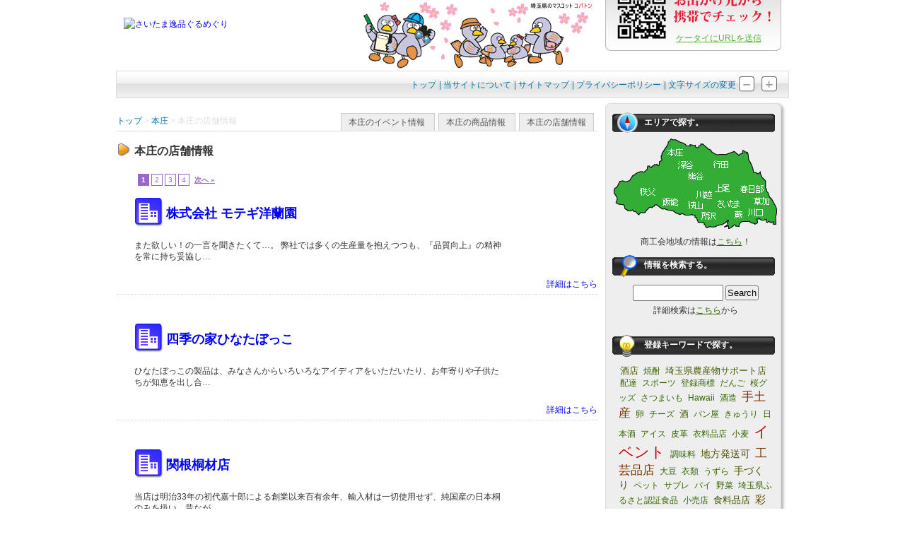

--- FILE ---
content_type: text/html; charset=UTF-8
request_url: https://brand.cci-saitama.or.jp/category/honjo/shop_honjo/
body_size: 12045
content:
<!DOCTYPE html PUBLIC "-//W3C//DTD XHTML 1.0 Transitional//EN" "https://www.w3.org/TR/xhtml1/DTD/xhtml1-transitional.dtd">
<html xmlns="https://www.w3.org/1999/xhtml" lang="ja"
	prefix="og: https://ogp.me/ns#"  xml:lang="ja">
<head profile="https://gmpg.org/xfn/11">
<meta name="google-site-verification" content="xEQgh0YB4lXjWCMLB9vncd9Zc7277OeAYPGe6j3T8w0" />
<meta http-equiv="Content-Type" content="text/html; charset=UTF-8" />
<meta http-equiv="Content-Style-Type" content="text/css" />
<meta http-equiv="Content-Script-Type" content="text/javascript" />

<link rel="stylesheet" href="https://brand.cci-saitama.or.jp/sys/wp-content/themes/brand200911/style.css" type="text/css" media="screen" />
<link rel="stylesheet" href="https://brand.cci-saitama.or.jp/sys/wp-content/themes/brand200911/css/print-css.css" type="text/css" media="print" />
<link rel="pingback" href="https://brand.cci-saitama.or.jp/sys/xmlrpc.php" />



 

		<!-- All in One SEO 4.1.1.2 -->
		<title>本庄の店舗情報 | さいたま逸品ぐるめぐり</title>
		<link rel="canonical" href="https://brand.cci-saitama.or.jp/category/honjo/shop_honjo/" />
		<link rel="next" href="https://brand.cci-saitama.or.jp/category/honjo/shop_honjo/page/2/" />
		<script type="application/ld+json" class="aioseo-schema">
			{"@context":"https:\/\/schema.org","@graph":[{"@type":"WebSite","@id":"https:\/\/brand.cci-saitama.or.jp\/#website","url":"https:\/\/brand.cci-saitama.or.jp\/","name":"\u3055\u3044\u305f\u307e\u9038\u54c1\u3050\u308b\u3081\u3050\u308a","description":"\u57fc\u7389\u306e\u304a\u3044\u3057\u3044\u3082\u306e\u3001\u3059\u3050\u308c\u3082\u306e\u3001\u306a\u3069\u300c\u3055\u3044\u305f\u307e\u81ea\u6162\u300d\u3092\u3081\u3050\u308b\u30b5\u30a4\u30c8\u3067\u3059\u3002","publisher":{"@id":"https:\/\/brand.cci-saitama.or.jp\/#organization"}},{"@type":"Organization","@id":"https:\/\/brand.cci-saitama.or.jp\/#organization","name":"\u3055\u3044\u305f\u307e\u9038\u54c1\u3050\u308b\u3081\u3050\u308a","url":"https:\/\/brand.cci-saitama.or.jp\/"},{"@type":"BreadcrumbList","@id":"https:\/\/brand.cci-saitama.or.jp\/category\/honjo\/shop_honjo\/#breadcrumblist","itemListElement":[{"@type":"ListItem","@id":"https:\/\/brand.cci-saitama.or.jp\/#listItem","position":"1","item":{"@id":"https:\/\/brand.cci-saitama.or.jp\/#item","name":"\u30db\u30fc\u30e0","description":"\u57fc\u7389\u306e\u304a\u3044\u3057\u3044\u3082\u306e\u3001\u3059\u3050\u308c\u3082\u306e\u3001\u306a\u3069\u300c\u3055\u3044\u305f\u307e\u81ea\u6162\u300d\u3092\u3081\u3050\u308b\u30b5\u30a4\u30c8\u3067\u3059\u3002","url":"https:\/\/brand.cci-saitama.or.jp\/"},"nextItem":"https:\/\/brand.cci-saitama.or.jp\/category\/honjo\/#listItem"},{"@type":"ListItem","@id":"https:\/\/brand.cci-saitama.or.jp\/category\/honjo\/#listItem","position":"2","item":{"@id":"https:\/\/brand.cci-saitama.or.jp\/category\/honjo\/#item","name":"\u672c\u5e84","url":"https:\/\/brand.cci-saitama.or.jp\/category\/honjo\/"},"nextItem":"https:\/\/brand.cci-saitama.or.jp\/category\/honjo\/shop_honjo\/#listItem","previousItem":"https:\/\/brand.cci-saitama.or.jp\/#listItem"},{"@type":"ListItem","@id":"https:\/\/brand.cci-saitama.or.jp\/category\/honjo\/shop_honjo\/#listItem","position":"3","item":{"@id":"https:\/\/brand.cci-saitama.or.jp\/category\/honjo\/shop_honjo\/#item","name":"\u672c\u5e84\u306e\u5e97\u8217\u60c5\u5831","url":"https:\/\/brand.cci-saitama.or.jp\/category\/honjo\/shop_honjo\/"},"previousItem":"https:\/\/brand.cci-saitama.or.jp\/category\/honjo\/#listItem"}]},{"@type":"CollectionPage","@id":"https:\/\/brand.cci-saitama.or.jp\/category\/honjo\/shop_honjo\/#collectionpage","url":"https:\/\/brand.cci-saitama.or.jp\/category\/honjo\/shop_honjo\/","name":"\u672c\u5e84\u306e\u5e97\u8217\u60c5\u5831 | \u3055\u3044\u305f\u307e\u9038\u54c1\u3050\u308b\u3081\u3050\u308a","inLanguage":"ja","isPartOf":{"@id":"https:\/\/brand.cci-saitama.or.jp\/#website"},"breadcrumb":{"@id":"https:\/\/brand.cci-saitama.or.jp\/category\/honjo\/shop_honjo\/#breadcrumblist"}}]}
		</script>
		<!-- All in One SEO -->

<link rel='dns-prefetch' href='//s.w.org' />
<link rel="alternate" type="application/rss+xml" title="さいたま逸品ぐるめぐり &raquo; フィード" href="https://brand.cci-saitama.or.jp/feed/" />
<link rel="alternate" type="application/rss+xml" title="さいたま逸品ぐるめぐり &raquo; コメントフィード" href="https://brand.cci-saitama.or.jp/comments/feed/" />
<link rel="alternate" type="application/rss+xml" title="さいたま逸品ぐるめぐり &raquo; 本庄の店舗情報 カテゴリーのフィード" href="https://brand.cci-saitama.or.jp/category/honjo/shop_honjo/feed/" />
		<!-- This site uses the Google Analytics by MonsterInsights plugin v7.17.0 - Using Analytics tracking - https://www.monsterinsights.com/ -->
							<script src="//www.googletagmanager.com/gtag/js?id=UA-2175638-2"  type="text/javascript" data-cfasync="false"></script>
			<script type="text/javascript" data-cfasync="false">
				var mi_version = '7.17.0';
				var mi_track_user = true;
				var mi_no_track_reason = '';
				
								var disableStr = 'ga-disable-UA-2175638-2';

				/* Function to detect opted out users */
				function __gtagTrackerIsOptedOut() {
					return document.cookie.indexOf( disableStr + '=true' ) > - 1;
				}

				/* Disable tracking if the opt-out cookie exists. */
				if ( __gtagTrackerIsOptedOut() ) {
					window[disableStr] = true;
				}

				/* Opt-out function */
				function __gtagTrackerOptout() {
					document.cookie = disableStr + '=true; expires=Thu, 31 Dec 2099 23:59:59 UTC; path=/';
					window[disableStr] = true;
				}

				if ( 'undefined' === typeof gaOptout ) {
					function gaOptout() {
						__gtagTrackerOptout();
					}
				}
								window.dataLayer = window.dataLayer || [];
				if ( mi_track_user ) {
					function __gtagTracker() {dataLayer.push( arguments );}
					__gtagTracker( 'js', new Date() );
					__gtagTracker( 'set', {
						'developer_id.dZGIzZG' : true,
						                    });
					__gtagTracker( 'config', 'UA-2175638-2', {
						forceSSL:true,link_attribution:true,					} );
										window.gtag = __gtagTracker;										(
						function () {
							/* https://developers.google.com/analytics/devguides/collection/analyticsjs/ */
							/* ga and __gaTracker compatibility shim. */
							var noopfn = function () {
								return null;
							};
							var newtracker = function () {
								return new Tracker();
							};
							var Tracker = function () {
								return null;
							};
							var p = Tracker.prototype;
							p.get = noopfn;
							p.set = noopfn;
							p.send = function (){
								var args = Array.prototype.slice.call(arguments);
								args.unshift( 'send' );
								__gaTracker.apply(null, args);
							};
							var __gaTracker = function () {
								var len = arguments.length;
								if ( len === 0 ) {
									return;
								}
								var f = arguments[len - 1];
								if ( typeof f !== 'object' || f === null || typeof f.hitCallback !== 'function' ) {
									if ( 'send' === arguments[0] ) {
										var hitConverted, hitObject = false, action;
										if ( 'event' === arguments[1] ) {
											if ( 'undefined' !== typeof arguments[3] ) {
												hitObject = {
													'eventAction': arguments[3],
													'eventCategory': arguments[2],
													'eventLabel': arguments[4],
													'value': arguments[5] ? arguments[5] : 1,
												}
											}
										}
										if ( typeof arguments[2] === 'object' ) {
											hitObject = arguments[2];
										}
										if ( typeof arguments[5] === 'object' ) {
											Object.assign( hitObject, arguments[5] );
										}
										if ( 'undefined' !== typeof (
											arguments[1].hitType
										) ) {
											hitObject = arguments[1];
										}
										if ( hitObject ) {
											action = 'timing' === arguments[1].hitType ? 'timing_complete' : hitObject.eventAction;
											hitConverted = mapArgs( hitObject );
											__gtagTracker( 'event', action, hitConverted );
										}
									}
									return;
								}

								function mapArgs( args ) {
									var gaKey, hit = {};
									var gaMap = {
										'eventCategory': 'event_category',
										'eventAction': 'event_action',
										'eventLabel': 'event_label',
										'eventValue': 'event_value',
										'nonInteraction': 'non_interaction',
										'timingCategory': 'event_category',
										'timingVar': 'name',
										'timingValue': 'value',
										'timingLabel': 'event_label',
									};
									for ( gaKey in gaMap ) {
										if ( 'undefined' !== typeof args[gaKey] ) {
											hit[gaMap[gaKey]] = args[gaKey];
										}
									}
									return hit;
								}

								try {
									f.hitCallback();
								} catch ( ex ) {
								}
							};
							__gaTracker.create = newtracker;
							__gaTracker.getByName = newtracker;
							__gaTracker.getAll = function () {
								return [];
							};
							__gaTracker.remove = noopfn;
							__gaTracker.loaded = true;
							window['__gaTracker'] = __gaTracker;
						}
					)();
									} else {
										console.log( "" );
					( function () {
							function __gtagTracker() {
								return null;
							}
							window['__gtagTracker'] = __gtagTracker;
							window['gtag'] = __gtagTracker;
					} )();
									}
			</script>
				<!-- / Google Analytics by MonsterInsights -->
				<script type="text/javascript">
			window._wpemojiSettings = {"baseUrl":"https:\/\/s.w.org\/images\/core\/emoji\/13.0.1\/72x72\/","ext":".png","svgUrl":"https:\/\/s.w.org\/images\/core\/emoji\/13.0.1\/svg\/","svgExt":".svg","source":{"concatemoji":"https:\/\/brand.cci-saitama.or.jp\/sys\/wp-includes\/js\/wp-emoji-release.min.js?ver=5.7.14"}};
			!function(e,a,t){var n,r,o,i=a.createElement("canvas"),p=i.getContext&&i.getContext("2d");function s(e,t){var a=String.fromCharCode;p.clearRect(0,0,i.width,i.height),p.fillText(a.apply(this,e),0,0);e=i.toDataURL();return p.clearRect(0,0,i.width,i.height),p.fillText(a.apply(this,t),0,0),e===i.toDataURL()}function c(e){var t=a.createElement("script");t.src=e,t.defer=t.type="text/javascript",a.getElementsByTagName("head")[0].appendChild(t)}for(o=Array("flag","emoji"),t.supports={everything:!0,everythingExceptFlag:!0},r=0;r<o.length;r++)t.supports[o[r]]=function(e){if(!p||!p.fillText)return!1;switch(p.textBaseline="top",p.font="600 32px Arial",e){case"flag":return s([127987,65039,8205,9895,65039],[127987,65039,8203,9895,65039])?!1:!s([55356,56826,55356,56819],[55356,56826,8203,55356,56819])&&!s([55356,57332,56128,56423,56128,56418,56128,56421,56128,56430,56128,56423,56128,56447],[55356,57332,8203,56128,56423,8203,56128,56418,8203,56128,56421,8203,56128,56430,8203,56128,56423,8203,56128,56447]);case"emoji":return!s([55357,56424,8205,55356,57212],[55357,56424,8203,55356,57212])}return!1}(o[r]),t.supports.everything=t.supports.everything&&t.supports[o[r]],"flag"!==o[r]&&(t.supports.everythingExceptFlag=t.supports.everythingExceptFlag&&t.supports[o[r]]);t.supports.everythingExceptFlag=t.supports.everythingExceptFlag&&!t.supports.flag,t.DOMReady=!1,t.readyCallback=function(){t.DOMReady=!0},t.supports.everything||(n=function(){t.readyCallback()},a.addEventListener?(a.addEventListener("DOMContentLoaded",n,!1),e.addEventListener("load",n,!1)):(e.attachEvent("onload",n),a.attachEvent("onreadystatechange",function(){"complete"===a.readyState&&t.readyCallback()})),(n=t.source||{}).concatemoji?c(n.concatemoji):n.wpemoji&&n.twemoji&&(c(n.twemoji),c(n.wpemoji)))}(window,document,window._wpemojiSettings);
		</script>
		<style type="text/css">
img.wp-smiley,
img.emoji {
	display: inline !important;
	border: none !important;
	box-shadow: none !important;
	height: 1em !important;
	width: 1em !important;
	margin: 0 .07em !important;
	vertical-align: -0.1em !important;
	background: none !important;
	padding: 0 !important;
}
</style>
	<link rel='stylesheet' id='wpcfs-form-css'  href='https://brand.cci-saitama.or.jp/sys/wp-content/plugins/wp-custom-fields-search/templates/form.css?ver=5.7.14' type='text/css' media='all' />
<link rel='stylesheet' id='wp-block-library-css'  href='https://brand.cci-saitama.or.jp/sys/wp-includes/css/dist/block-library/style.min.css?ver=5.7.14' type='text/css' media='all' />
<link rel='stylesheet' id='contact-form-7-css'  href='https://brand.cci-saitama.or.jp/sys/wp-content/plugins/contact-form-7/includes/css/styles.css?ver=5.4.1' type='text/css' media='all' />
<script type='text/javascript' src='https://ajax.googleapis.com/ajax/libs/prototype/1.7.1.0/prototype.js?ver=1.7.1' id='prototype-js'></script>
<script type='text/javascript' src='https://ajax.googleapis.com/ajax/libs/scriptaculous/1.9.0/scriptaculous.js?ver=1.9.0' id='scriptaculous-root-js'></script>
<script type='text/javascript' src='https://ajax.googleapis.com/ajax/libs/scriptaculous/1.9.0/effects.js?ver=1.9.0' id='scriptaculous-effects-js'></script>
<script type='text/javascript' src='https://brand.cci-saitama.or.jp/sys/wp-content/plugins/lightbox-2/lightbox.js?ver=1.8' id='lightbox-js'></script>
<script type='text/javascript' id='monsterinsights-frontend-script-js-extra'>
/* <![CDATA[ */
var monsterinsights_frontend = {"js_events_tracking":"true","download_extensions":"doc,pdf,ppt,zip,xls,docx,pptx,xlsx","inbound_paths":"[{\"path\":\"\\\/go\\\/\",\"label\":\"affiliate\"},{\"path\":\"\\\/recommend\\\/\",\"label\":\"affiliate\"}]","home_url":"https:\/\/brand.cci-saitama.or.jp","hash_tracking":"false","ua":"UA-2175638-2"};
/* ]]> */
</script>
<script type='text/javascript' src='https://brand.cci-saitama.or.jp/sys/wp-content/plugins/google-analytics-for-wordpress/assets/js/frontend-gtag.min.js?ver=7.17.0' id='monsterinsights-frontend-script-js'></script>
<link rel="https://api.w.org/" href="https://brand.cci-saitama.or.jp/wp-json/" /><link rel="alternate" type="application/json" href="https://brand.cci-saitama.or.jp/wp-json/wp/v2/categories/81" /><link rel="EditURI" type="application/rsd+xml" title="RSD" href="https://brand.cci-saitama.or.jp/sys/xmlrpc.php?rsd" />
<link rel="wlwmanifest" type="application/wlwmanifest+xml" href="https://brand.cci-saitama.or.jp/sys/wp-includes/wlwmanifest.xml" /> 
<meta name="generator" content="WordPress 5.7.14" />

	<!-- begin lightbox scripts -->
	<script type="text/javascript" charset="utf-8">
    //<![CDATA[
    document.write('<link rel="stylesheet" href="https://brand.cci-saitama.or.jp/sys/wp-content/plugins/lightbox-2/Themes/White/lightbox.css" type="text/css" media="screen" />');
    //]]>
    </script>
	<!-- end lightbox scripts -->
<script type="text/javascript">
	window._se_plugin_version = '8.1.9';
</script>
<style type="text/css" media="screen,tv,print,handheld">
.each_map {
	width:300px;
	height:150px;
	line-height:105%;
	clear:both;
	margin:1em auto;
	padding:0;
	border:1px solid #999;
	text-align:left;
	font-size:100%;
}
.each_map img {
	margin:0;
	padding:0;
	border:0 none;
}
.each_map .infowindow strong {
	font-size:1em;
}
.each_map .infowindow p {
	line-height:1.40em;
	margin:1em 0 0;
	padding:0;
	text-indent:0;
	font-size:.85em;
}
</style>
<script src="http://maps.google.com/maps?file=api&amp;v=2&amp;key=ABQIAAAA7iE7_bo0I-QbLr78rbeoTRShmOIc5g18woylxtZEKG5wR3IH8xRwOOCTwtO4GNJRvW_RCcM6vECeEQ" type="text/javascript" charset="utf-8"></script>

<!-- BEGIN: WP Social Bookmarking Light HEAD --><script type="text/javascript" src="//platform.tumblr.com/v1/share.js"></script><script>
    (function (d, s, id) {
        var js, fjs = d.getElementsByTagName(s)[0];
        if (d.getElementById(id)) return;
        js = d.createElement(s);
        js.id = id;
        js.src = "//connect.facebook.net/ja_JP/sdk.js#xfbml=1&version=v2.7";
        fjs.parentNode.insertBefore(js, fjs);
    }(document, 'script', 'facebook-jssdk'));
</script>
<style type="text/css">.wp_social_bookmarking_light{
    border: 0 !important;
    padding: 10px 0 20px 0 !important;
    margin: 0 !important;
}
.wp_social_bookmarking_light div{
    float: left !important;
    border: 0 !important;
    padding: 0 !important;
    margin: 0 5px 0px 0 !important;
    min-height: 30px !important;
    line-height: 18px !important;
    text-indent: 0 !important;
}
.wp_social_bookmarking_light img{
    border: 0 !important;
    padding: 0;
    margin: 0;
    vertical-align: top !important;
}
.wp_social_bookmarking_light_clear{
    clear: both !important;
}
#fb-root{
    display: none;
}
.wsbl_facebook_like iframe{
    max-width: none !important;
}
.wsbl_pinterest a{
    border: 0px !important;
}
</style>
<!-- END: WP Social Bookmarking Light HEAD -->
<style type="text/css" media="all">
.locationurl {
	display:none;
}
</style>
<script type="text/javascript" src="https://ajax.googleapis.com/ajax/libs/jquery/1.6.0/jquery.min.js"></script>
<script src="https://brand.cci-saitama.or.jp/js/yuga.js"></script>
<script src="https://brand.cci-saitama.or.jp/js/jquery.fontSizer.js"></script>
<script src="https://brand.cci-saitama.or.jp/js/coin-slider.js"></script>
<script src="https://brand.cci-saitama.or.jp/js/jquery.ticker.js" type="text/javascript"></script>
<script>
	$(document).ready(function() {
		$('#coin-slider').coinslider();
	});
	$(document).ready(function() {			
		$('ul#controls a').fontSizer();
	});
</script>





</head>
<body class="archive category category-shop_honjo category-81" >
<div id="header">
<div id="headerimg">
<a href="https://brand.cci-saitama.or.jp/"><img src="https://brand.cci-saitama.or.jp/img/common/rogo_cr.jpg" alt="さいたま逸品ぐるめぐり" title="https://brand.cci-saitama.or.jp" /></a>
</div>

<div id="btn_topmobilbn">
<a href="mailto:?body=https://brand.cci-saitama.or.jp/">ケータイにURLを送信</a>
</div>

</div><!-- /header -->
<div id="header-menu">
<ul>
<li><a href="https://brand.cci-saitama.or.jp/">トップ</a></li>
<li>|</li>
<li><a href="https://brand.cci-saitama.or.jp/aboutus/">当サイトについて</a></li>
<!--<li>|</li>
<li><a href="https://brand.cci-saitama.or.jp/news/">お知らせ</a></li>-->
<li>|</li>
<li><a href="https://brand.cci-saitama.or.jp/sitemap/">サイトマップ</a></li>
<li>|</li>
<li><a href="https://brand.cci-saitama.or.jp/privacy/">プライバシーポリシー</a></li>
<li>|</li>
<li class="fontsize">文字サイズの変更<div id="control-wrap"></div></li>
</ul>
</div><!-- /header-menu -->


<div id="wrapper">

<div id="content">



<ul id="list_child" class="clearfix">
	<li class="cat-item cat-item-79"><a href="https://brand.cci-saitama.or.jp/category/honjo/event_honjo/">本庄のイベント情報</a>
</li>
	<li class="cat-item cat-item-80"><a href="https://brand.cci-saitama.or.jp/category/honjo/goods_honjo/">本庄の商品情報</a>
</li>
	<li class="cat-item cat-item-81 current-cat"><a aria-current="page" href="https://brand.cci-saitama.or.jp/category/honjo/shop_honjo/">本庄の店舗情報</a>
</li>
</ul>




<div class="bread">
 <!-- Breadcrumb NavXT 6.6.0 -->
<span property="itemListElement" typeof="ListItem"><a property="item" typeof="WebPage" title="Go to さいたま逸品ぐるめぐり." href="https://brand.cci-saitama.or.jp" class="home" ><span property="name">トップ</span></a><meta property="position" content="1"></span> &gt; <span property="itemListElement" typeof="ListItem"><a property="item" typeof="WebPage" title="Go to the 本庄 category archives." href="https://brand.cci-saitama.or.jp/category/honjo/" class="taxonomy category" ><span property="name">本庄</span></a><meta property="position" content="2"></span> &gt; <span class="archive taxonomy category current-item">本庄の店舗情報</span></div>
<div class="fs-text">

		


 	   	   	  	
		<h2 class="pagetitle">本庄の店舗情報</h2>
	
 	  <!--pagenavi-->






<div class="tablenav">
<p class="pageNavigation">
<span aria-current="page" class="page-numbers current">1</span>
<a class="page-numbers" href="https://brand.cci-saitama.or.jp/category/honjo/shop_honjo/page/2/">2</a>
<a class="page-numbers" href="https://brand.cci-saitama.or.jp/category/honjo/shop_honjo/page/3/">3</a>
<a class="page-numbers" href="https://brand.cci-saitama.or.jp/category/honjo/shop_honjo/page/4/">4</a>
<a class="next page-numbers" href="https://brand.cci-saitama.or.jp/category/honjo/shop_honjo/page/2/">次へ &raquo;</a>
</p>
</div>




<!--/pagenavi-->





<div class="post-2131 post type-post status-publish format-standard hentry category-shop_honjo tag-flower"><div class="post_inner">


<div class="alignleft">
<div 
 class="shoptitle">
<h2 id="post-2131"><a href="https://brand.cci-saitama.or.jp/honjo/shop_honjo_2131/" rel="bookmark" title="株式会社 モテギ洋蘭園 のパーマリンク">株式会社 モテギ洋蘭園</a></h2>
</div>

<div class="entry" style="width:520px;">
<p><p>また欲しい！の一言を聞きたくて…。 弊社では多くの生産量を抱えつつも、『品質向上』の精神を常に持ち妥協し&#8230;</p>
</p>
</div>
</div><!--/alignleft-->
<br class="clear-left" />
</div>
<p class="postmetadata dotline"><a href="https://brand.cci-saitama.or.jp/honjo/shop_honjo_2131/" rel="bookmark" title="株式会社 モテギ洋蘭園 のパーマリンク">詳細はこちら</a></p>
</div>

		




<div class="post-2141 post type-post status-publish format-standard hentry category-shop_honjo"><div class="post_inner">


<div class="alignleft">
<div 
 class="shoptitle">
<h2 id="post-2141"><a href="https://brand.cci-saitama.or.jp/honjo/shop_honjo_2141/" rel="bookmark" title="四季の家ひなたぼっこ のパーマリンク">四季の家ひなたぼっこ</a></h2>
</div>

<div class="entry" style="width:520px;">
<p><p>ひなたぼっこの製品は、みなさんからいろいろなアイディアをいただいたり、お年寄りや子供たちが知恵を出し合&#8230;</p>
</p>
</div>
</div><!--/alignleft-->
<br class="clear-left" />
</div>
<p class="postmetadata dotline"><a href="https://brand.cci-saitama.or.jp/honjo/shop_honjo_2141/" rel="bookmark" title="四季の家ひなたぼっこ のパーマリンク">詳細はこちら</a></p>
</div>

		




<div class="post-2132 post type-post status-publish format-standard hentry category-shop_honjo tag-craft_object"><div class="post_inner">


<div class="alignleft">
<div 
 class="shoptitle">
<h2 id="post-2132"><a href="https://brand.cci-saitama.or.jp/honjo/shop_honjo_2132/" rel="bookmark" title="関根桐材店 のパーマリンク">関根桐材店</a></h2>
</div>

<div class="entry" style="width:520px;">
<p><p>当店は明治33年の初代嘉十郎による創業以来百有余年、輸入材は一切使用せず、純国産の日本桐のみを扱い、昔なが&#8230;</p>
</p>
</div>
</div><!--/alignleft-->
<br class="clear-left" />
</div>
<p class="postmetadata dotline"><a href="https://brand.cci-saitama.or.jp/honjo/shop_honjo_2132/" rel="bookmark" title="関根桐材店 のパーマリンク">詳細はこちら</a></p>
</div>

		




<div class="post-2137 post type-post status-publish format-standard hentry category-shop_honjo tag-restaurant"><div class="post_inner">


<div class="alignleft">
<div 
 class="shoptitle">
<h2 id="post-2137"><a href="https://brand.cci-saitama.or.jp/honjo/shop_honjo_2137/" rel="bookmark" title="茶店　一茶 のパーマリンク">茶店　一茶</a></h2>
</div>

<div class="entry" style="width:520px;">
<p><p>冷凍食品を使わず、手作りをモットーに、少しでも美味しい物を安く提供することを心掛けております。 焼きまん&#8230;</p>
</p>
</div>
</div><!--/alignleft-->
<br class="clear-left" />
</div>
<p class="postmetadata dotline"><a href="https://brand.cci-saitama.or.jp/honjo/shop_honjo_2137/" rel="bookmark" title="茶店　一茶 のパーマリンク">詳細はこちら</a></p>
</div>

		




<div class="post-2133 post type-post status-publish format-standard hentry category-shop_honjo"><div class="post_inner">


<div class="alignleft">
<div 
 class="shoptitle">
<h2 id="post-2133"><a href="https://brand.cci-saitama.or.jp/honjo/shop_honjo_2133/" rel="bookmark" title="高橋商事株式会社 のパーマリンク">高橋商事株式会社</a></h2>
</div>

<div class="entry" style="width:520px;">
<p><p>サンダル･スリッパ･ケミカルシューズ等のOEM企画・履物製造卸業。 商品のOEM企画・開発に力を入れており、高品質の&#8230;</p>
</p>
</div>
</div><!--/alignleft-->
<br class="clear-left" />
</div>
<p class="postmetadata dotline"><a href="https://brand.cci-saitama.or.jp/honjo/shop_honjo_2133/" rel="bookmark" title="高橋商事株式会社 のパーマリンク">詳細はこちら</a></p>
</div>

		
<!--pagenavi-->
<div class="tablenav">
<p class="pageNavigation">
<span aria-current="page" class="page-numbers current">1</span>
<a class="page-numbers" href="https://brand.cci-saitama.or.jp/category/honjo/shop_honjo/page/2/">2</a>
<a class="page-numbers" href="https://brand.cci-saitama.or.jp/category/honjo/shop_honjo/page/3/">3</a>
<a class="page-numbers" href="https://brand.cci-saitama.or.jp/category/honjo/shop_honjo/page/4/">4</a>
<a class="next page-numbers" href="https://brand.cci-saitama.or.jp/category/honjo/shop_honjo/page/2/">次へ &raquo;</a>
</p>
</div>
<!--/pagenavi-->









	</div>

</div><!--/fs-text-->
	<div id="sidebar">
		<!-- <ul>
						 <li>
						<p>本庄の店舗情報 カテゴリーのアーカイブを表示しています。</p>

			
			</li>
				</ul>
-->

<div id="searcharea_top">さいたま逸品ぐるめぐり</div>
<div id="searcharea_body">		
<h2 class="seach_title title1">エリアで探す。</h2>
<img src="https://brand.cci-saitama.or.jp/sys/wp-content/themes/brand200911/img/common/search_map.gif" alt="エリアで探す。" title="エリアで探す。" usemap="#Map" />
<map name="Map" id="Map">
  <area shape="rect" coords="30,67,61,85" href="https://brand.cci-saitama.or.jp/category/chichibu/goods_chichibu/" target="_blank" alt="秩父商工会議所地域" />
  <area shape="rect" coords="70,12,101,27" href="https://brand.cci-saitama.or.jp/category/honjo/goods_honjo/" target="_blank" alt="本庄商工会議所地域" />
  <area shape="rect" coords="83,29,117,46" href="https://brand.cci-saitama.or.jp/category/fukaya/goods_fukaya/" target="_blank" alt="深谷商工会議所地域" />
  <area shape="rect" coords="132,29,168,45" href="https://brand.cci-saitama.or.jp/category/gyoda/goods_gyoda/" target="_blank" alt="行田商工会議所地域" />
  <area shape="rect" coords="99,47,131,60" href="https://brand.cci-saitama.or.jp/category/kumagaya/goods_kumagaya/" target="_blank" alt="熊谷商工会議所地域" />
  <area shape="rect" coords="141,61,166,79" href="https://brand.cci-saitama.or.jp/category/ageo/goods_ageo/" target="_blank" alt="上尾商工会議所地域" />
  <area shape="rect" coords="175,63,214,79" href="https://brand.cci-saitama.or.jp/category/kasukabe/goods_kasukabe/" target="_blank" alt="春日部商工会議所地域" />
  <area shape="rect" coords="66,81,93,99" href="https://brand.cci-saitama.or.jp/category/hannou/goods_hannou/" target="_blank" alt="飯能商工会議所地域" />
  <area shape="rect" coords="111,70,141,86" href="https://brand.cci-saitama.or.jp/category/kawagoe/goods_kawagoe/" target="_blank" alt="川越商工会議所地域" />
  <area shape="rect" coords="193,82,224,95" href="https://brand.cci-saitama.or.jp/category/souka/goods_souka/" target="_blank" alt="草加商工会議所地域" />
  <area shape="rect" coords="100,87,131,101" href="https://brand.cci-saitama.or.jp/category/sayama/goods_sayama/" target="_blank" alt="狭山商工会議所地域" />
  <area shape="rect" coords="119,103,149,118" href="https://brand.cci-saitama.or.jp/category/tokorozawa/goods_tokorozawa/" target="_blank" alt="所沢商工会議所地域" />
  <area shape="rect" coords="143,84,183,100" href="https://brand.cci-saitama.or.jp/category/saitama/goods_saitama/" target="_blank" alt="さいたま商工会議所地域" />
  <area shape="rect" coords="166,101,185,114" href="https://brand.cci-saitama.or.jp/category/warabi/goods_warabi/" target="_blank" alt="蕨商工会議所地域" />
  <area shape="rect" coords="188,97,214,112" href="https://brand.cci-saitama.or.jp/category/kawaguchi/goods_kawaguchi/" target="_blank" alt="川口商工会議所地域" />
</map>
<div id="shoko">商工会地域の情報は<a href="https://brand.cci-saitama.or.jp/category/shokokai/">こちら</a>！</div>

<h2 class="seach_title title2">情報を検索する。</h2>
<form method="get" id="searchform" action="https://brand.cci-saitama.or.jp/">
  <div>
    <input type="text" value="" name="s" id="s" />
    <input type="submit" id="searchsubmit" value="Search" />
  </div>
</form>



<p class="t-aligncenter">詳細検索は<a href="https://brand.cci-saitama.or.jp/detailssearch/">こちら</a>から<br /><br /></p>
<h2 class="seach_title title3">登録キーワードで探す。</h2>


<div id="tagcloud">

<!-- Generated by TaxoPress 3.0.7 - https://wordpress.org/plugins/simple-tags/ -->
	<div class="st-tag-cloud">
	<a href="https://brand.cci-saitama.or.jp/tag/liquor_store/" id="tag-link-154" class="st-tags t1" title="8 topics" rel="tag" style="font-size:13px; color:#425b00;">酒店</a>
<a href="https://brand.cci-saitama.or.jp/tag/shochu/" id="tag-link-152" class="st-tags t0" title="3 topics" rel="tag" style="font-size:12px; color:#336600;">焼酎</a>
<a href="https://brand.cci-saitama.or.jp/tag/sai_support/" id="tag-link-169" class="st-tags t1" title="8 topics" rel="tag" style="font-size:13px; color:#425b00;">埼玉県農産物サポート店</a>
<a href="https://brand.cci-saitama.or.jp/tag/%e9%85%8d%e9%81%94/" id="tag-link-226" class="st-tags t0" title="1 topics" rel="tag" style="font-size:12px; color:#336600;">配達</a>
<a href="https://brand.cci-saitama.or.jp/tag/sports/" id="tag-link-136" class="st-tags t0" title="2 topics" rel="tag" style="font-size:12px; color:#336600;">スポーツ</a>
<a href="https://brand.cci-saitama.or.jp/tag/registered_trademark/" id="tag-link-134" class="st-tags t0" title="6 topics" rel="tag" style="font-size:12px; color:#336600;">登録商標</a>
<a href="https://brand.cci-saitama.or.jp/tag/dango/" id="tag-link-230" class="st-tags t0" title="3 topics" rel="tag" style="font-size:12px; color:#336600;">だんご</a>
<a href="https://brand.cci-saitama.or.jp/tag/%e6%a1%9c%e3%82%b0%e3%83%83%e3%82%ba/" id="tag-link-236" class="st-tags t0" title="1 topics" rel="tag" style="font-size:12px; color:#336600;">桜グッズ</a>
<a href="https://brand.cci-saitama.or.jp/tag/%e3%81%95%e3%81%a4%e3%81%be%e3%81%84%e3%82%82/" id="tag-link-181" class="st-tags t0" title="1 topics" rel="tag" style="font-size:12px; color:#336600;">さつまいも</a>
<a href="https://brand.cci-saitama.or.jp/tag/hawaii/" id="tag-link-224" class="st-tags t0" title="1 topics" rel="tag" style="font-size:12px; color:#336600;">Hawaii</a>
<a href="https://brand.cci-saitama.or.jp/tag/brewing/" id="tag-link-228" class="st-tags t0" title="4 topics" rel="tag" style="font-size:12px; color:#336600;">酒造</a>
<a href="https://brand.cci-saitama.or.jp/tag/gift/" id="tag-link-131" class="st-tags t5" title="27 topics" rel="tag" style="font-size:17px; color:#7f3300;">手土産</a>
<a href="https://brand.cci-saitama.or.jp/tag/egg/" id="tag-link-156" class="st-tags t0" title="4 topics" rel="tag" style="font-size:12px; color:#336600;">卵</a>
<a href="https://brand.cci-saitama.or.jp/tag/cheese/" id="tag-link-170" class="st-tags t0" title="1 topics" rel="tag" style="font-size:12px; color:#336600;">チーズ</a>
<a href="https://brand.cci-saitama.or.jp/tag/liquor/" id="tag-link-153" class="st-tags t1" title="8 topics" rel="tag" style="font-size:13px; color:#425b00;">酒</a>
<a href="https://brand.cci-saitama.or.jp/tag/%e3%83%91%e3%83%b3%e5%b1%8b/" id="tag-link-178" class="st-tags t0" title="1 topics" rel="tag" style="font-size:12px; color:#336600;">パン屋</a>
<a href="https://brand.cci-saitama.or.jp/tag/cucumber/" id="tag-link-160" class="st-tags t0" title="1 topics" rel="tag" style="font-size:12px; color:#336600;">きゅうり</a>
<a href="https://brand.cci-saitama.or.jp/tag/sake/" id="tag-link-172" class="st-tags t0" title="6 topics" rel="tag" style="font-size:12px; color:#336600;">日本酒</a>
<a href="https://brand.cci-saitama.or.jp/tag/icecream/" id="tag-link-158" class="st-tags t0" title="1 topics" rel="tag" style="font-size:12px; color:#336600;">アイス</a>
<a href="https://brand.cci-saitama.or.jp/tag/leather/" id="tag-link-163" class="st-tags t0" title="1 topics" rel="tag" style="font-size:12px; color:#336600;">皮革</a>
<a href="https://brand.cci-saitama.or.jp/tag/clothing/" id="tag-link-229" class="st-tags t0" title="6 topics" rel="tag" style="font-size:12px; color:#336600;">衣料品店</a>
<a href="https://brand.cci-saitama.or.jp/tag/wheat/" id="tag-link-135" class="st-tags t0" title="6 topics" rel="tag" style="font-size:12px; color:#336600;">小麦</a>
<a href="https://brand.cci-saitama.or.jp/tag/event/" id="tag-link-55" class="st-tags t9" title="48 topics" rel="tag" style="font-size:21px; color:#bc0a00;">イベント</a>
<a href="https://brand.cci-saitama.or.jp/tag/seasoning/" id="tag-link-124" class="st-tags t0" title="4 topics" rel="tag" style="font-size:12px; color:#336600;">調味料</a>
<a href="https://brand.cci-saitama.or.jp/tag/delivery/" id="tag-link-147" class="st-tags t2" title="13 topics" rel="tag" style="font-size:14px; color:#515100;">地方発送可</a>
<a href="https://brand.cci-saitama.or.jp/tag/craft_object/" id="tag-link-142" class="st-tags t5" title="31 topics" rel="tag" style="font-size:17px; color:#7f3300;">工芸品店</a>
<a href="https://brand.cci-saitama.or.jp/tag/soybean/" id="tag-link-125" class="st-tags t0" title="4 topics" rel="tag" style="font-size:12px; color:#336600;">大豆</a>
<a href="https://brand.cci-saitama.or.jp/tag/clothes/" id="tag-link-143" class="st-tags t0" title="1 topics" rel="tag" style="font-size:12px; color:#336600;">衣類</a>
<a href="https://brand.cci-saitama.or.jp/tag/uzura/" id="tag-link-157" class="st-tags t0" title="3 topics" rel="tag" style="font-size:12px; color:#336600;">うずら</a>
<a href="https://brand.cci-saitama.or.jp/tag/hand_made/" id="tag-link-121" class="st-tags t2" title="14 topics" rel="tag" style="font-size:14px; color:#515100;">手づくり</a>
<a href="https://brand.cci-saitama.or.jp/tag/pets/" id="tag-link-166" class="st-tags t0" title="1 topics" rel="tag" style="font-size:12px; color:#336600;">ペット</a>
<a href="https://brand.cci-saitama.or.jp/tag/%e3%82%b5%e3%83%96%e3%83%ac/" id="tag-link-179" class="st-tags t0" title="1 topics" rel="tag" style="font-size:12px; color:#336600;">サブレ</a>
<a href="https://brand.cci-saitama.or.jp/tag/%e3%83%91%e3%82%a4/" id="tag-link-180" class="st-tags t0" title="1 topics" rel="tag" style="font-size:12px; color:#336600;">パイ</a>
<a href="https://brand.cci-saitama.or.jp/tag/vegetables/" id="tag-link-162" class="st-tags t0" title="1 topics" rel="tag" style="font-size:12px; color:#336600;">野菜</a>
<a href="https://brand.cci-saitama.or.jp/tag/sai_furusato/" id="tag-link-175" class="st-tags t0" title="1 topics" rel="tag" style="font-size:12px; color:#336600;">埼玉県ふるさと認証食品</a>
<a href="https://brand.cci-saitama.or.jp/tag/retail_store/" id="tag-link-171" class="st-tags t0" title="5 topics" rel="tag" style="font-size:12px; color:#336600;">小売店</a>
<a href="https://brand.cci-saitama.or.jp/tag/food_shop/" id="tag-link-140" class="st-tags t1" title="9 topics" rel="tag" style="font-size:13px; color:#425b00;">食料品店</a>
<a href="https://brand.cci-saitama.or.jp/tag/sai_brand/" id="tag-link-126" class="st-tags t3" title="20 topics" rel="tag" style="font-size:15px; color:#604700;">彩の国優良ブランド品</a>
<a href="https://brand.cci-saitama.or.jp/tag/b_gourmet/" id="tag-link-130" class="st-tags t1" title="9 topics" rel="tag" style="font-size:13px; color:#425b00;">B級グルメ</a>
<a href="https://brand.cci-saitama.or.jp/tag/tradition/" id="tag-link-57" class="st-tags t2" title="14 topics" rel="tag" style="font-size:14px; color:#515100;">伝統</a>
<a href="https://brand.cci-saitama.or.jp/tag/foundry/" id="tag-link-139" class="st-tags t0" title="5 topics" rel="tag" style="font-size:12px; color:#336600;">鋳造所</a>
<a href="https://brand.cci-saitama.or.jp/tag/noodles/" id="tag-link-161" class="st-tags t0" title="5 topics" rel="tag" style="font-size:12px; color:#336600;">麺</a>
<a href="https://brand.cci-saitama.or.jp/tag/restaurant/" id="tag-link-127" class="st-tags t4" title="23 topics" rel="tag" style="font-size:16px; color:#703d00;">飲食店</a>
<a href="https://brand.cci-saitama.or.jp/tag/old_style/" id="tag-link-120" class="st-tags t2" title="14 topics" rel="tag" style="font-size:14px; color:#515100;">昔ながら</a>
<a href="https://brand.cci-saitama.or.jp/tag/potato/" id="tag-link-145" class="st-tags t0" title="1 topics" rel="tag" style="font-size:12px; color:#336600;">じゃがいも</a>
<a href="https://brand.cci-saitama.or.jp/tag/greencenter/" id="tag-link-159" class="st-tags t0" title="1 topics" rel="tag" style="font-size:12px; color:#336600;">緑化センター</a>
<a href="https://brand.cci-saitama.or.jp/tag/allergen/" id="tag-link-151" class="st-tags t0" title="1 topics" rel="tag" style="font-size:12px; color:#336600;">アレルギー対応</a>
<a href="https://brand.cci-saitama.or.jp/tag/senbei/" id="tag-link-146" class="st-tags t0" title="6 topics" rel="tag" style="font-size:12px; color:#336600;">煎餅</a>
<a href="https://brand.cci-saitama.or.jp/tag/leather_goods/" id="tag-link-164" class="st-tags t0" title="1 topics" rel="tag" style="font-size:12px; color:#336600;">革製品</a>
<a href="https://brand.cci-saitama.or.jp/tag/eco/" id="tag-link-227" class="st-tags t0" title="1 topics" rel="tag" style="font-size:12px; color:#336600;">エコ</a>
<a href="https://brand.cci-saitama.or.jp/tag/flower/" id="tag-link-225" class="st-tags t0" title="2 topics" rel="tag" style="font-size:12px; color:#336600;">花卉</a>
<a href="https://brand.cci-saitama.or.jp/tag/sweets_shop/" id="tag-link-132" class="st-tags t10" title="52 topics" rel="tag" style="font-size:22px; color:#cc0000;">菓子店</a>
<a href="https://brand.cci-saitama.or.jp/tag/cakes/" id="tag-link-155" class="st-tags t1" title="11 topics" rel="tag" style="font-size:13px; color:#425b00;">焼き菓子</a>
<a href="https://brand.cci-saitama.or.jp/tag/satoimo/" id="tag-link-173" class="st-tags t0" title="1 topics" rel="tag" style="font-size:12px; color:#336600;">里芋</a>
<a href="https://brand.cci-saitama.or.jp/tag/rice/" id="tag-link-129" class="st-tags t0" title="1 topics" rel="tag" style="font-size:12px; color:#336600;">ご飯もの</a>
<a href="https://brand.cci-saitama.or.jp/tag/museum/" id="tag-link-144" class="st-tags t0" title="1 topics" rel="tag" style="font-size:12px; color:#336600;">博物館・資料館</a>
<a href="https://brand.cci-saitama.or.jp/tag/japanese/" id="tag-link-123" class="st-tags t3" title="21 topics" rel="tag" style="font-size:15px; color:#604700;">和</a>
<a href="https://brand.cci-saitama.or.jp/tag/domestic/" id="tag-link-52" class="st-tags t2" title="14 topics" rel="tag" style="font-size:14px; color:#515100;">国産</a>
<a href="https://brand.cci-saitama.or.jp/tag/sp_farm/" id="tag-link-128" class="st-tags t0" title="1 topics" rel="tag" style="font-size:12px; color:#336600;">特別栽培農産物利用店</a>
<a href="https://brand.cci-saitama.or.jp/tag/%e3%83%91%e3%83%b3/" id="tag-link-177" class="st-tags t0" title="1 topics" rel="tag" style="font-size:12px; color:#336600;">パン</a>
<a href="https://brand.cci-saitama.or.jp/tag/industry-industry/" id="tag-link-223" class="st-tags t1" title="8 topics" rel="tag" style="font-size:13px; color:#425b00;">工業</a>
<a href="https://brand.cci-saitama.or.jp/tag/foods_producer/" id="tag-link-148" class="st-tags t2" title="15 topics" rel="tag" style="font-size:14px; color:#515100;">食料品製造元</a>
<a href="https://brand.cci-saitama.or.jp/tag/pickles/" id="tag-link-141" class="st-tags t0" title="4 topics" rel="tag" style="font-size:12px; color:#336600;">漬物</a>
<a href="https://brand.cci-saitama.or.jp/tag/additive_free/" id="tag-link-133" class="st-tags t0" title="5 topics" rel="tag" style="font-size:12px; color:#336600;">無添加</a>
<a href="https://brand.cci-saitama.or.jp/tag/sai_factory/" id="tag-link-167" class="st-tags t0" title="3 topics" rel="tag" style="font-size:12px; color:#336600;">彩の国工場</a>
<a href="https://brand.cci-saitama.or.jp/tag/craft/" id="tag-link-137" class="st-tags t1" title="9 topics" rel="tag" style="font-size:13px; color:#425b00;">工芸品</a>
<a href="https://brand.cci-saitama.or.jp/tag/sweets/" id="tag-link-58" class="st-tags t7" title="38 topics" rel="tag" style="font-size:19px; color:#9e1e00;">スイーツ</a>
<a href="https://brand.cci-saitama.or.jp/tag/cast-metal/" id="tag-link-138" class="st-tags t0" title="5 topics" rel="tag" style="font-size:12px; color:#336600;">鋳物</a>
<a href="https://brand.cci-saitama.or.jp/tag/healthy/" id="tag-link-150" class="st-tags t0" title="4 topics" rel="tag" style="font-size:12px; color:#336600;">健康志向</a>
<a href="https://brand.cci-saitama.or.jp/tag/242/" id="tag-link-242" class="st-tags t0" title="1 topics" rel="tag" style="font-size:12px; color:#336600;">?</a>
<a href="https://brand.cci-saitama.or.jp/tag/%e6%a0%97/" id="tag-link-176" class="st-tags t0" title="1 topics" rel="tag" style="font-size:12px; color:#336600;">栗</a>
<a href="https://brand.cci-saitama.or.jp/tag/fireworks/" id="tag-link-174" class="st-tags t1" title="9 topics" rel="tag" style="font-size:13px; color:#425b00;">花火大会</a>
<a href="https://brand.cci-saitama.or.jp/tag/japanesetea/" id="tag-link-149" class="st-tags t0" title="2 topics" rel="tag" style="font-size:12px; color:#336600;">お茶</a></div>

</div>
</div>

<div id="searcharea_footer">さいたま逸品ぐるめぐり</div>



<ul id="adminbox">


</div>




</div><!-- /page -->
<div id="linkbox">
<div id="linkbox_inner">
<ul>
<li id="linkcat-2" class="linkcat"><h2>埼玉県内の商工会議所</h2>
	<ul class='xoxo blogroll'>
<li><a href="http://kawaguchicci.or.jp/" target="_blank">川口商工会議所</a></li>
<li><a href="http://www.kawagoe.or.jp/" target="_blank">川越商工会議所</a></li>
<li><a href="http://www.kumagayacci.or.jp/" target="_blank">熊谷商工会議所</a></li>
<li><a href="http://www.saitamacci.or.jp/" target="_blank">さいたま商工会議所</a></li>
<li><a href="http://www.chichibu-cci.or.jp/index.htm" target="_blank">秩父商工会議所</a></li>
<li><a href="http://www.gyoda-cci.or.jp/" target="_blank">行田商工会議所</a></li>
<li><a href="http://www.honjocci.or.jp/" target="_blank">本庄商工会議所</a></li>
<li><a href="http://www.fukaya-cci.or.jp/" target="_blank">深谷商工会議所</a></li>

	</ul>
</li>
<li id="linkcat-7" class="linkcat"><h2> </h2>
	<ul class='xoxo blogroll'>
<li><a href="http://www.tokorozawa-cci.or.jp/" target="_blank">所沢商工会議所</a></li>
<li><a href="https://www.warabicci.org/" target="_blank">蕨商工会議所</a></li>
<li><a href="http://www.ageocci.or.jp/" target="_blank">上尾商工会議所</a></li>
<li><a href="http://www.sayama-cci.or.jp/" target="_blank">狭山商工会議所</a></li>
<li><a href="http://www.sokacity.or.jp/" target="_blank">草加商工会議所</a></li>
<li><a href="http://www.kasukabe-cci.or.jp/" target="_blank">春日部商工会議所</a></li>
<li><a href="http://www.hanno-cci.org/" target="_blank">飯能商工会議所</a></li>
<li><a href="http://www.cci-saitama.or.jp/html/" target="_blank">埼玉県商工会議所連合会</a></li>

	</ul>
</li>
<li id="linkcat-168" class="linkcat"><h2>商工会議所関連</h2>
	<ul class='xoxo blogroll'>
<li><a href="http://www.tmo-kasukabe.com/" target="_blank">春日部TMO</a></li>
<li><a href="http://www.kawaguchicci.or.jp/TMO/" target="_blank">川口TMO</a></li>
<li><a href="http://www.fukaya-tmo.com/" target="_blank">深谷TMO</a></li>
<li><a href="http://tmo.chichibu-cci.or.jp/index.htm" target="_blank">TMOまちづくりちちぶ</a></li>

	</ul>
</li>
<li id="linkcat-3" class="linkcat"><h2>埼玉県関連リンク</h2>
	<ul class='xoxo blogroll'>
<li><a href="http://www.pref.saitama.lg.jp/" target="_blank">埼玉県庁</a></li>
<li><a href="http://www.sainokuni-kanko.jp/" target="_blank">ちょこたび埼玉</a></li>

	</ul>
</li>
<li id="linkcat-4" class="linkcat"><h2>観光関連リンク</h2>
	<ul class='xoxo blogroll'>
<li><a href="http://www.kumagaya-kanko.jp/" target="_blank">熊谷市観光協会</a></li>
<li><a href="http://www.tokoro-kankou.jp/" target="_blank">所沢市観光協会</a></li>
<li><a href="http://www.chichibuji.gr.jp/" target="_blank">秩父観光協会</a></li>
<li><a href="http://www.fukaya-ta.com/" target="_blank">深谷市観光協会</a></li>
<li><a href="http://www.kasukabe-cci.or.jp/sightseeing/" target="_blank">春日部市観光協会</a></li>
<li><a href="http://www.kawakan2.jp/" target="_blank">川口観光協会</a></li>
<li><a href="http://blog.nihon-kankou.or.jp/kankoublog/JTA11223.php" target="_blank">蕨市観光協会</a></li>
<li><a href="http://www.sayama-kanko.jp/" target="_blank">狭山市観光協会</a></li>
<li><a href="http://hanno-eco.com/" target="_blank">飯能エコツーリズム</a></li>
<li><a href="http://www.ageo-kankou.com/" target="_blank">上尾市観光協会</a></li>

	</ul>
</li>
<li id="linkcat-234" class="linkcat"><h2>商工会連合会関連</h2>
	<ul class='xoxo blogroll'>
<li><a href="http://www.syokoukai.or.jp/" target="_blank">埼玉県商工会連合会</a></li>
<li><a href="http://www.syokoukai.or.jp/guide/ichiran.htm" target="_blank">県内商工会一覧</a></li>

	</ul>
</li>

</ul><br class="clear-left" />

</div>
</div>
<div id="footer">
	<p>
		(C) Federation of Saitama Prefecture Chamber of Commerce and Industry. All Rights Reserved.
	</p>
</div>

<!-- BEGIN: WP Social Bookmarking Light FOOTER -->    <script>!function(d,s,id){var js,fjs=d.getElementsByTagName(s)[0],p=/^http:/.test(d.location)?'http':'https';if(!d.getElementById(id)){js=d.createElement(s);js.id=id;js.src=p+'://platform.twitter.com/widgets.js';fjs.parentNode.insertBefore(js,fjs);}}(document, 'script', 'twitter-wjs');</script><!-- END: WP Social Bookmarking Light FOOTER -->
<script type='text/javascript' src='https://brand.cci-saitama.or.jp/sys/wp-includes/js/dist/vendor/wp-polyfill.min.js?ver=7.4.4' id='wp-polyfill-js'></script>
<script type='text/javascript' id='wp-polyfill-js-after'>
( 'fetch' in window ) || document.write( '<script src="https://brand.cci-saitama.or.jp/sys/wp-includes/js/dist/vendor/wp-polyfill-fetch.min.js?ver=3.0.0"></scr' + 'ipt>' );( document.contains ) || document.write( '<script src="https://brand.cci-saitama.or.jp/sys/wp-includes/js/dist/vendor/wp-polyfill-node-contains.min.js?ver=3.42.0"></scr' + 'ipt>' );( window.DOMRect ) || document.write( '<script src="https://brand.cci-saitama.or.jp/sys/wp-includes/js/dist/vendor/wp-polyfill-dom-rect.min.js?ver=3.42.0"></scr' + 'ipt>' );( window.URL && window.URL.prototype && window.URLSearchParams ) || document.write( '<script src="https://brand.cci-saitama.or.jp/sys/wp-includes/js/dist/vendor/wp-polyfill-url.min.js?ver=3.6.4"></scr' + 'ipt>' );( window.FormData && window.FormData.prototype.keys ) || document.write( '<script src="https://brand.cci-saitama.or.jp/sys/wp-includes/js/dist/vendor/wp-polyfill-formdata.min.js?ver=3.0.12"></scr' + 'ipt>' );( Element.prototype.matches && Element.prototype.closest ) || document.write( '<script src="https://brand.cci-saitama.or.jp/sys/wp-includes/js/dist/vendor/wp-polyfill-element-closest.min.js?ver=2.0.2"></scr' + 'ipt>' );( 'objectFit' in document.documentElement.style ) || document.write( '<script src="https://brand.cci-saitama.or.jp/sys/wp-includes/js/dist/vendor/wp-polyfill-object-fit.min.js?ver=2.3.4"></scr' + 'ipt>' );
</script>
<script type='text/javascript' id='contact-form-7-js-extra'>
/* <![CDATA[ */
var wpcf7 = {"api":{"root":"https:\/\/brand.cci-saitama.or.jp\/wp-json\/","namespace":"contact-form-7\/v1"}};
/* ]]> */
</script>
<script type='text/javascript' src='https://brand.cci-saitama.or.jp/sys/wp-content/plugins/contact-form-7/includes/js/index.js?ver=5.4.1' id='contact-form-7-js'></script>
<script type='text/javascript' src='https://brand.cci-saitama.or.jp/sys/wp-includes/js/wp-embed.min.js?ver=5.7.14' id='wp-embed-js'></script>
<!--stats_footer_test--><script src="https://stats.wordpress.com/e-202603.js" type="text/javascript"></script>
<script type="text/javascript">
st_go({blog:'10694403',v:'ext',post:'0'});
var load_cmc = function(){linktracker_init(10694403,0,2);};
if ( typeof addLoadEvent != 'undefined' ) addLoadEvent(load_cmc);
else load_cmc();
</script>
</body>
</html>


--- FILE ---
content_type: text/css
request_url: https://brand.cci-saitama.or.jp/sys/wp-content/themes/brand200911/style.css
body_size: 1563
content:
@charset "utf-8";
/*
Theme Name: brand.cci-saitama.or.jp
Theme URI: http://brand.cci-saitama.or.jp/
Description: 埼玉県商工会議所連合会、地域ブランド品PRサイトVer.2
Version: 1.00
Author: Kumico Kinoshita
Author URI: http://www.cci-saitama.or.jp/
*/

@import url("css/common.css");
@import url("css/parts.css");

/*
---------------------------------------------------------
	reset.css ver 1.5 BETA with jQuery [2009/10/23]
	*This document validates as CSS level 2.1
	*GNU General Public License v3
	*http://higash.net/labo/

	Modify YUI Reset CSS, YUI Fonts CSS	
	*Copyright (c) 2008, Yahoo! Inc. All rights reserved.
	*http://developer.yahoo.com/yui/license.html
---------------------------------------------------------
*/

/* --HTML-- */
html {
background:#fff;
color:#333;
}

/* --BODY-- */
body {
font:75%/1.5 'Lucida Grande', Arial, Helvetica;
margin:0;
overflow:visible;
padding:0;
}

	/* for Windows */
	.win body {
	font-family:'メイリオ', 'Meiryo', 'ＭＳ Ｐゴシック';
	}
	
	/* for Win IE6 */
	* html.win body {
	font-family:'ＭＳ Ｐゴシック';
	}

	/* for Mac firefox2 */
	.mac body.firefox2 {
	font-size:12px;
	}

/* --OTHER TAGS-- */
a {
overflow:hidden;
}

a img, img { 
border:0;
}

abbr, acronym {
border:0;
}

address, caption, cite, code, dfn, em, th, strong, var {
font-style:normal;
font-weight:normal;
}

blockquote, dd, div, dl, dt, h1, h2, h3, h4, h5, h6, li, ol, p, pre, span, td, th, ul {
margin:0;
padding:0;
}

caption, th {
text-align:left;
}

code, kbd, pre, samp, tt {
font-family:monospace;
line-height:100%;
}

	/* for IE7 */
	*+html code, *+html kbd, *+html pre, *+html samp, *+html tt {
	font-size:108%; 
	}

h1, h2, h3, h4, h5, h6 {
font-size:100%;
font-weight:normal;
}

ol, ul {
list-style:none;
}

q:before, q:after {
content:'';
}

/* form */
form {
margin:0;
padding:0;
}

	/* for IE6 */
	* html input, * html select, * html textarea {
	font-family:'ＭＳ Ｐゴシック';
	}

	/* for IE7 */
	*+html input, *+html select, *+html textarea {
	font-family:'メイリオ', 'ＭＳ Ｐゴシック';
	}

	/* for Safari */
	.safari input[type=checkbox], .safari input[type=radio] {
	vertical-align:text-bottom;
	}

	/* for Chrome */
	.chrome input[type=checkbox], .chrome input[type=radio] {
	vertical-align:text-bottom;
	}

/* tables still need 'cellspacing="0"' */
table {
border-collapse:collapse;
border-spacing:0;
font-size:100%;
}

/*
---------------------------------------------------------------------
	basic.css ver 1.3 BETA with jQuery [2009/10/23] 
	*This document validates as CSS level 2.1
	*GNU General Public License v3
	*http://higash.net/laboratory/

	Modify YUI Base CSS
	*Copyright (c) 2008, Yahoo! Inc. All rights reserved.
	*http://developer.yahoo.com/yui/license.html
---------------------------------------------------------------------
*/

/* --A-- */
a {
cursor:pointer;
text-decoration:none;
}

a:hover {
text-decoration:underline;
}

/* --FORM-- */
fieldset {
border:1px solid #ccc;
margin-bottom:1em;
padding:0 1em 1em 1em;
}

/* --HEADLINE-- */
h1, h2, h3, h4, h5, h6 {
font-weight:bold;
margin:1em 0;
}

/* --LIST-- */
ol, ul {
margin:1em 1em 1em 3em;
text-align:left;
}

dl {
margin:1em;
}

ol li {
list-style:decimal outside;	
}

ul li {
list-style:disc outside;
}

dl dd, ol li, ul li {
margin-bottom:0.5em;
}

/* --TABLE-- */
table {
margin-bottom:1em;
}

td, th {
border:1px solid;
padding:0.5em;
}

th {
font-weight:bold;
text-align:center;
}

/* --OTHER TAGS-- */
abbr, acronym {
border-bottom:1px dotted;
cursor:help;
}

blockquote {
margin:1em;
}

caption {
margin-bottom:0.5em;
text-align:center;
}

em, strong {
font-weight:bold;
}
	
p {
margin-bottom:1em;
text-align:left;
width:auto;
}

/* clearfix */
.clearfix:after {
content:"";
display:block;
clear:both;
}

	/* for IE6 */
	* html .clearfix {
	display:inline-block;
	}
	
	/* for IE7 */
	*+html .clearfix {
	display:inline-block;
	}
	
br.clear-left{display:block;
clear:both;}

img#wpstats{display:none} 

--- FILE ---
content_type: text/css
request_url: https://brand.cci-saitama.or.jp/sys/wp-content/themes/brand200911/css/parts.css
body_size: 2965
content:
/* parts_common */

div.weather_single a,
div#event_body ul li a
{
color:blue;
}

form.wpcf7-form table.contact td a,
table.shop_info td a,
h3.shop_title a,
.entry div.entry_inner a
{
color:blue;
text-decoration: underline;
}

span.thin_gray{
color:#bbbbbb;
}

.dotline{
padding-bottom:5px;
border-bottom:1px dashed #dddddd;
margin-bottom:1em;
}

#btn_more{
margin:0px 15px auto auto;
float:right;
width:73px;
height:15px;
text-indent:-9999px;
background: url(../img/common/btn_more.gif) no-repeat;
	}

#btn_more a{

border-bottom:none;
width:73px;
height:15px;
display:block;
}
#btn_more a:hover{
border-bottom:none;
background: url(../img/common/btn_more_over.gif) no-repeat;
}


div.event_subphoto img,
div.shop_subphoto img{
	width:200px;
	height:auto;
	}


/* contact_table */

form.wpcf7-form table.contact input,
form.wpcf7-form table.contact textarea{
	font-size: 100%;
	padding:2px;
}

form.wpcf7-form table.contact input{
width:300px;
height:13px;
}
form.wpcf7-form table.contact input.checkbox{
width:auto;
height:13px;
}


form.wpcf7-form table.contact textarea{
width:400px;
}

/*--- weather
div#weather{
width:330px;
float:left;
line-height:180%;
margin-right:5px;
}

div#weather_header{
background: url(../img/top/weather_header.gif) no-repeat bottom;
width:330px;
height:22px;

padding-top:5px;
text-align:right;
}

div#weather_header a{
padding-right:10px;
color:#dddddd;
font-weight:bold;
}

div#weather_body{
background: url(../img/top/weather_wall.gif) no-repeat top;
width:320px;
height:110px;
padding:5px;
}

div#weather_footer{
background: url(../img/top/weather_footer.gif) no-repeat top;
width:330px;
height:6px;
text-indent:-9999px;
}
div.weather_single{
width:105px;
float:left;
}

div.weather_single a{
color:blue;
}

div.weather_single img{
margin:5px auto;
}

div.weather_single p{
line-height:100%;
text-align:center;
margin:3px auto 5px;
}

div.weather_single span.max{
font-size:80%;
color:#ff0000;
}

div.weather_single span.min{
font-size:80%;
color:#0000cc;
}--*/

/*--event--*/

div#event{
width:680px;
float:left;
line-height:180%;
margin:0;
padding:0;
}

div#event_header{
background: url(../img/top/event_header.gif) no-repeat bottom;
width:680px;
height:27px;
text-indent:-9999px;
}

div#event_body{
background: url(../img/top/event_wall.gif) no-repeat top;
width:680px;
height:112px;
padding:5px 0;
}
div#event_body ul {
margin:5px 0 0 30px;
}
div#event_body ul li{
list-style:square;
text-align:left;
margin:0;
line-height:150%;
}

div#event_footer{
background: url(../img/top/event_footer.gif) no-repeat top;
width:680px;
height:6px;
text-indent:-9999px;
}

/*--random--*/

div#random{
width:680px;
margin:0;
padding:0;
}

div#random_header{
background: url(../img/top/random_header.gif) no-repeat bottom;
width:680px;
height:46px;
margin:5px 0 5px;
text-indent:-9999px;
}

div#random_body{
width:680px;
margin:0;
padding:0;
height:auto;
}
div#random_body ul{
margin:0;
padding:0;	
}
	
div#random_body ul li{
list-style:none;
display:inline;
margin:2px;
}
div#random_body ul li a img{
border:1px solid #cccccc;
padding:3px;
width:119px;
height:80px;
}


/*--news

div#news{
margin:-17px auto 15px auto;
_margin:-17px auto -10px auto;
width:680px;
height:143px;
background:url(../img/top/news.gif) no-repeat top left;
}
div#news p{
text-align:left;
padding:20px 0px  5px 110px;
font-weight:bold;
font-size:16px;
margin:0 0 10px 10px;
}


div#news ul{
text-align:left;
width:500px;
padding:0 0 0 120px;
}

html:not([lang*=""]) div#news ul{margin-top:0px; }



div#news ul li{
	list-style:none;
line-height:120%;
}

--*/
p#twitter{
text-align:right;
color:#56c3f1;
margin:-5px 5px 0!important;
padding:0px!important;
}




/*--pagenavi--*/

.tablenav {
	color: #9966cc;
	background:white;
	margin: 10px 0 10px 30px;
	line-height:2em;
	text-align:right;
}

a.page-numbers, .tablenav .current {
	color: #9966cc;
	padding: 2px .4em;
	border:solid 1px #9966cc;
	text-decoration:none;
	font-size:smaller;
}

a.page-numbers:hover {
	color:white;
	background: #cc99ff;
}

.tablenav .current {
	color: white;
	background: #9966cc;
	border-color: #9966cc;
	font-weight:bold;
}

.tablenav .next, .tablenav .prev {
	border:0 none;
	background:transparent;
	text-decoration:underline;
	font-size:smaller;
	font-weight:bold;
}


/*--post_page--*/


div#sns{
margin:10px 0px 20px 100px;
}

ul#list_child {
margin:0 auto;
text-align:right;
}
ul#list_child li{
display:inline;
padding:5px 10px;
margin:0 5px 0 0 ;
list-style:none;
border-top:1px solid #cccccc;
border-left:1px solid #cccccc;
border-right:1px solid #cccccc;
border-bottom:0px solid #cccccc;
text-align:center;
background:#eeeeee;
}

ul#list_child li a{color:#555555;
}




table.shop_info{
width:645px;
_width:642px;
}
table.shop_info th{
width:120px;
}

table.shop_info_s{
width:400px;
_width:397px;
margin-right:0;
}

table.shop_info_s th{
width:50px;
text-align:center;
}



div.information-box{
clear:right;
margin:1em auto auto 36px;
background-color:#f1f4f6;
padding:15px;
}
div.information-box ul{
margin:15px;
padding-left:10px;
}
div.information-box ul li{
border-bottom:1px dashed #dddddd;
list-style:disc inside;
padding-left:10px;
}


div.information-box h2.eventinfo{
background:#ffffff  url(../img/common/h2_event.gif) no-repeat 5px center;
padding:7px 0 7px 35px;
color:#5a646c;
font-weight:bold;
border-bottom:1px dashed #dddddd;
}

div.information-box h2.linkinfo{
background:#ffffff url(../img/common/h2_link.gif) no-repeat 5px center;
padding:7px 0 7px 35px;
color:#5a646c;
font-weight:bold;
border-bottom:1px dashed #dddddd;
}

div.shop-addbox{
margin:1em auto auto 36px;
border-bottom:1px dashed #dddddd;

}

div.shop-addbox_innner{
border-top:1px dashed #dddddd;
padding:20px 0;
}
div.shop-addbox_innner img{
width:200px;
height:auto;
}
div.shop_subphoto,
div.event_subphoto{
text-align:center;
margin:1em auto;
}
div.page_mainphoto{
float:right;
margin:auto 0 15px 15px;
}
div.page_mainphoto img{
width:300px;
height:auto;
}
/*--serchform--*/

label.searchform-label {
width:120px;
height:23px;
display: block;
float: left;
overflow: hidden;
font-weight: bold;
padding: 5px;

}
.searchform-input-wrapper {
width:280px;
height:23px;
padding: 5px;
display: block;
float: left;

}

div.searchform-param{
width:440px;
margin:auto;
clear:both;
}

div.searchform-params{
margin:auto;
width:440px;

}

div.searchform-controls
{
clear:both;
text-align: right;
width:400px;
margin:auto;
}

.searchform-input-wrapper .radio-button-wrapper input
{
padding:5px;
clear: left;
}


div.searchform-params span.searchform-input-wrapper input,
div.searchform-params span.searchform-input-wrapper select{
width:280px;
}
.searchform-spoiler {
	width: 100%;
	text-align: center;
	size: 0.5em;
	opacity: 50%;
	margin: 5px;
}
/*--privacy--*/
div#privacy ul{
margin:15px auto 15px 35px;
}
div#privacy ul li{
list-style:disc;
text-align:left;
padding-left:10px;
line-height:120%;
}
div#privacy p{
padding-left:20px;
}



table.event_list
{
margin-left:0;
}
table.event_list{
width:645px;
_width:642px;
}
table.event_list th{
width:120px;
}

table.event_list_s{
width:400px;
_width:397px;
margin-right:0;
}

table.event_list_s th{
width:50px;
text-align:center;
}

h3 span.cat_name a{

font-weight:normal!important;
font-size:12px!important;
	}
	
	
/* archives */	
	
div.archive_img img{
	padding: 0px 4px 4px 4px;
	margin: 0 7px 2px 0;
	width:100px;
	height:auto;
		}
		
		
/* tag_archives */

div#tag_sai_brand{
	padding: 7px 5px 7px 50px;
	margin: 0 auto 0 30px;
	width:570px;
	height:80px;
background:#ffffff url(../img/common/icon_yuuryou_saitama_s.gif) no-repeat left center;
	border-top:1px dashed #999;
	border-bottom:1px dashed #999;
	
		}

div#tag_sai_furusato{
	padding: 7px 5px 7px 60px;
	margin: 0 auto 0 30px;
	width:560px;
	height:130px;
background:#ffffff url(../img/common/icon_saitamafurusato_s.gif) no-repeat left center;
	border-top:1px dashed #999;
	border-bottom:1px dashed #999;
	
		}
div#tag_exp{
	padding: 7px 5px;
	margin: 0 auto 0 30px;
	width:620px;
	height:auto;
background:#ffffff;
	border-top:1px dashed #999;
	border-bottom:1px dashed #999;
	
		}




/*------fireworks------------------------------------------------------*/

div#fireworks{
width:680px;
line-height:180%;

}
html:not([lang*=""]) div#fireworks { margin-top:10px; }

div#fireworks_header{
background: url(../img/top/fireworks_header.jpg) no-repeat bottom;
width:680px;
height:99px;
text-indent:-9999px;
}

div#fireworks_body{
background: url(../img/top/fireworks_wall.jpg) no-repeat top;
width:680px;
height:112px;
padding:5px 0;
}
div#fireworks_body ul {
margin:-5px 25px 0 50px;
}
div#fireworks_body ul li{
list-style:square;
text-align:left;
margin:0;
line-height:150%;
}

div#fireworks_footer{
background: url(../img/top/fireworks_footer.jpg) no-repeat top;
width:680px;
height:20px;
text-indent:-9999px;}


div#fireworks_body div#btn_more{
margin-top:-8px;
}

/*---------- Ticker Styling ----------------------------- */

.ticker-wrapper.has-js {
	margin: -12px 0px 0px 0px;
	padding: 30px 20px 0px 150px;
	width: 515px;
	height: 35px;
	display: block;
	font-size: 100%;
	background: url(../img/top/ticker.gif) no-repeat bottom left;
}
.ticker {
	width: 530px;
	height: 23px;
	display: block;
	position: relative;
	overflow: hidden;
}
.ticker-title {
	padding-top: 9px;
	color: #990000;
	font-weight: bold;
	text-transform: uppercase;
}
.ticker-content {
	margin: 0px;
	padding: 0px;
	position: absolute;
	color: #1F527B;
	font-weight: bold;
	overflow: hidden;
	white-space: nowrap;
	line-height: 1.2em;
}
.ticker-content:focus {
	none;
}
.ticker-content a {
	text-decoration: none;	
	color: #1F527B;
}
.ticker-content a:hover {
	text-decoration: underline;	
	color: #0D3059;
}
.ticker-swipe {
	padding-top: 9px;
	position: absolute;
	top: 0px;
	background-color: #ffffff;
	display: block;
	width: 800px;
	height: 23px; 
}
.ticker-swipe span {
	margin-left: 1px;
	background-color: #ffffff;
	border-bottom: 1px solid #1F527B;
	height: 12px;
	width: 7px;
	display: block;
}
.ticker-controls {
	padding: 8px 0px 0px 0px;
	list-style-type: none;
	float: left;
}
.ticker-controls li {
	padding: 0px;
	margin-left: 5px;
	float: left;
	cursor: pointer;
	height: 16px;
	width: 16px;
	display: block;
}
.ticker-controls li.jnt-play-pause {
	background-image: url('../images/controls.png');
	background-position: 32px 16px;
}
.ticker-controls li.jnt-play-pause.over {
	background-position: 32px 32px;
}
.ticker-controls li.jnt-play-pause.down {
	background-position: 32px 0px;
}
.ticker-controls li.jnt-play-pause.paused {
	background-image: url('../images/controls.png');	
	background-position: 48px 16px;
}
.ticker-controls li.jnt-play-pause.paused.over {
	background-position: 48px 32px;
}
.ticker-controls li.jnt-play-pause.paused.down {
	background-position: 48px 0px;
}
.ticker-controls li.jnt-prev {
	background-image: url('../images/controls.png');
	background-position: 0px 16px;		
}
.ticker-controls li.jnt-prev.over {
	background-position: 0px 32px;		
}
.ticker-controls li.jnt-prev.down {
	background-position: 0px 0px;		
}
.ticker-controls li.jnt-next {
	background-image: url('../images/controls.png');	
	background-position: 16px 16px;	
}
.ticker-controls li.jnt-next.over {
	background-position: 16px 32px;	
}
.ticker-controls li.jnt-next.down {	
	background-position: 16px 0px;	
}
.js-hidden {
	display: none;
}
.no-js-news {
	padding: 10px 0px 0px 45px; 
	color: #F8F0DB;
}
.left .ticker-swipe {
	/*left: 80px;*/
}
.left .ticker-controls, .left .ticker-content, .left .ticker-title, .left .ticker {
    float: left;
}
.left .ticker-controls {
    padding-left: 6px;
}
.right .ticker-swipe {
	/*right: 80px;*/
}
.right .ticker-controls, .right .ticker-content, .right .ticker-title, .right .ticker {
    float: right;
}
.right .ticker-controls {
    padding-right: 6px;
}





--- FILE ---
content_type: text/css
request_url: https://brand.cci-saitama.or.jp/sys/wp-content/themes/brand200911/css/print-css.css
body_size: 6446
content:
/* --HTML-- */
html {
background:#fff;
color:#333;
}

/* --BODY-- */
body {
font:75%/1.5 'Lucida Grande', Arial, Helvetica;
margin:0;
overflow:visible;
padding:0;
}

	/* for Windows */
	.win body {
	font-family:'���C���I', 'Meiryo', '�l�r �o�S�V�b�N';
	}
	
	/* for Win IE6 */
	* html.win body {
	font-family:'�l�r �o�S�V�b�N';
	}

	/* for Mac firefox2 */
	.mac body.firefox2 {
	font-size:12px;
	}

/* --OTHER TAGS-- */
a {
overflow:hidden;
}

a img, img { 
border:0;
}

abbr, acronym {
border:0;
}

address, caption, cite, code, dfn, em, th, strong, var {
font-style:normal;
font-weight:normal;
}

blockquote, dd, div, dl, dt, h1, h2, h3, h4, h5, h6, li, ol, p, pre, span, td, th, ul {
margin:0;
padding:0;
}

caption, th {
text-align:left;
}

code, kbd, pre, samp, tt {
font-family:monospace;
line-height:100%;
}

	/* for IE7 */
	*+html code, *+html kbd, *+html pre, *+html samp, *+html tt {
	font-size:108%; 
	}

h1, h2, h3, h4, h5, h6 {
font-size:100%;
font-weight:normal;
}

ol, ul {
list-style:none;
}

q:before, q:after {
content:'';
}

/* form */
form {
margin:0;
padding:0;
}

	/* for IE6 */
	* html input, * html select, * html textarea {
	font-family:'�l�r �o�S�V�b�N';
	}

	/* for IE7 */
	*+html input, *+html select, *+html textarea {
	font-family:'���C���I', '�l�r �o�S�V�b�N';
	}

	/* for Safari */
	.safari input[type=checkbox], .safari input[type=radio] {
	vertical-align:text-bottom;
	}

	/* for Chrome */
	.chrome input[type=checkbox], .chrome input[type=radio] {
	vertical-align:text-bottom;
	}

/* tables still need 'cellspacing="0"' */
table {
border-collapse:collapse;
border-spacing:0;
font-size:100%;
}

/*
---------------------------------------------------------------------
	basic.css ver 1.3 BETA with jQuery [2009/10/23] 
	*This document validates as CSS level 2.1
	*GNU General Public License v3
	*http://higash.net/laboratory/

	Modify YUI Base CSS
	*Copyright (c) 2008, Yahoo! Inc. All rights reserved.
	*http://developer.yahoo.com/yui/license.html
---------------------------------------------------------------------
*/

/* --A-- */
a {
cursor:pointer;
text-decoration:none;
}

a:hover {
text-decoration:underline;
}

/* --FORM-- */
fieldset {
border:1px solid #ccc;
margin-bottom:1em;
padding:0 1em 1em 1em;
}

/* --HEADLINE-- */
h1, h2, h3, h4, h5, h6 {
font-weight:bold;
margin:1em 0;
}

/* --LIST-- */
ol, ul {
margin:1em 1em 1em 3em;
text-align:left;
}

dl {
margin:1em;
}

ol li {
list-style:decimal outside;	
}

ul li {
list-style:disc outside;
}

dl dd, ol li, ul li {
margin-bottom:0.5em;
}

/* --TABLE-- */
table {
margin-bottom:1em;
}

td, th {
border:1px solid;
padding:0.5em;
}

th {
font-weight:bold;
text-align:center;
}

/* --OTHER TAGS-- */
abbr, acronym {
border-bottom:1px dotted;
cursor:help;
}

blockquote {
margin:1em;
}

caption {
margin-bottom:0.5em;
text-align:center;
}

em, strong {
font-weight:bold;
}
	
p {
margin-bottom:1em;
text-align:left;
width:auto;
}

/* clearfix */
.clearfix:after {
content:"";
display:block;
clear:both;
}

	/* for IE6 */
	* html .clearfix {
	display:inline-block;
	}
	
	/* for IE7 */
	*+html .clearfix {
	display:inline-block;
	}
	
br.clear-left{display:block;
clear:both;}

img#wpstats{display:none} 

/* parts_common */

div.weather_single a,
div#event_body ul li a
{
color:blue;
}

form.wpcf7-form table.contact td a,
table.shop_info td a,
h3.shop_title a,
.entry div.entry_inner a
{
color:blue;
text-decoration: underline;
}

span.thin_gray{
color:#bbbbbb;
}

.dotline{
padding-bottom:5px;
border-bottom:1px dashed #dddddd;
margin-bottom:1em;
}

#btn_more{
margin:0px 15px auto auto;
float:right;
width:73px;
height:15px;
text-indent:-9999px;
background: url(../img/common/btn_more.gif) no-repeat;
	}

#btn_more a{

border-bottom:none;
width:73px;
height:15px;
display:block;
}
#btn_more a:hover{
border-bottom:none;
background: url(../img/common/btn_more_over.gif) no-repeat;
}


div.event_subphoto img,
div.shop_subphoto img{
	width:200px;
	height:auto;
	}


/* contact_table */

form.wpcf7-form table.contact input,
form.wpcf7-form table.contact textarea{
	font-size: 100%;
	padding:2px;
}

form.wpcf7-form table.contact input{
width:300px;
height:13px;
}
form.wpcf7-form table.contact input.checkbox{
width:auto;
height:13px;
}


form.wpcf7-form table.contact textarea{
width:400px;
}

/* weather */
div#weather{
width:330px;
float:left;
line-height:180%;
margin-right:5px;
}

div#weather_header{
background: url(../img/top/weather_header.gif) no-repeat bottom;
width:330px;
height:22px;

padding-top:5px;
text-align:right;
}

div#weather_header a{
padding-right:10px;
color:#dddddd;
font-weight:bold;
}

div#weather_body{
background: url(../img/top/weather_wall.gif) no-repeat top;
width:320px;
height:110px;
padding:5px;
}

div#weather_footer{
background: url(../img/top/weather_footer.gif) no-repeat top;
width:330px;
height:6px;
text-indent:-9999px;
}
div.weather_single{
width:105px;
float:left;
}

div.weather_single a{
color:blue;
}

div.weather_single img{
margin:5px auto;
}

div.weather_single p{
line-height:100%;
text-align:center;
margin:3px auto 5px;
}

div.weather_single span.max{
font-size:80%;
color:#ff0000;
}

div.weather_single span.min{
font-size:80%;
color:#0000cc;
}

/*--event--*/

div#event{
width:344px;
float:left;
line-height:180%;
}

div#event_header{
background: url(../img/top/event_header.gif) no-repeat bottom;
width:344px;
height:27px;
text-indent:-9999px;
}

div#event_body{
background: url(../img/top/event_wall.gif) no-repeat top;
width:344px;
height:112px;
padding:5px 0;
}
div#event_body ul {
margin:5px 25px 0 30px;
}
div#event_body ul li{
list-style:square;
text-align:left;
margin:0;
line-height:150%;
}

div#event_footer{
background: url(../img/top/event_footer.gif) no-repeat top;
width:344px;
height:6px;
text-indent:-9999px;
}

/*--random--*/

div#random{
padding-top:1em;
clear:both;
width:680px;
}

div#random_header{
background: url(../img/top/random_header.gif) no-repeat bottom;
width:680px;
height:46px;
text-indent:-9999px;
}

div#random_body{
background: url(../img/top/random_wall.gif) repeat-y top;
width:670px;
padding:10px 5px 0px;
margin-bottom:0;	
height:auto;
}
div#random_body ul{
margin-bottom:0;	
	}
	
div#random_body ul li{
list-style:none;
display:inline;
}
div#random_body ul li a img{
width:100px;
height:80px;
}


div#random_footer{
background: url(../img/top/random_footer.gif) no-repeat top;
width:680px;
height:20px;
text-indent:-9999px;
}
/*--news--*/

div#news{
margin:-17px auto 15px auto;
_margin:-17px auto -10px auto;
width:680px;
height:143px;
background:url(../img/top/news.gif) no-repeat top left;
}
div#news p{
text-align:left;
padding:20px 0px  5px 110px;
font-weight:bold;
font-size:16px;
margin:0 0 10px 10px;
}


div#news ul{
text-align:left;
width:500px;
padding:0 0 0 120px;
}

html:not([lang*=""]) div#news ul{margin-top:0px; }



div#news ul li{
	list-style:none;
line-height:120%;
}
/*--new_img--*/

ul#new_img{
margin:0 auto 20px;
clear:both;
height:180px;
}

ul#new_img li{
list-style:none;
float:left;
width:225px;
text-align:center;
font-size:85%;
}

ul#new_img a img{
width:200px;
height:150px;
}

/*--pagenavi--*/

.tablenav {
	color: #9966cc;
	background:white;
	margin: 10px 0 10px 30px;
	line-height:2em;
	text-align:right;
}

a.page-numbers, .tablenav .current {
	color: #9966cc;
	padding: 2px .4em;
	border:solid 1px #9966cc;
	text-decoration:none;
	font-size:smaller;
}

a.page-numbers:hover {
	color:white;
	background: #cc99ff;
}

.tablenav .current {
	color: white;
	background: #9966cc;
	border-color: #9966cc;
	font-weight:bold;
}

.tablenav .next, .tablenav .prev {
	border:0 none;
	background:transparent;
	text-decoration:underline;
	font-size:smaller;
	font-weight:bold;
}


/*--post_page--*/

table.shop_info{
width:645px;
_width:642px;
}
table.shop_info th{
width:120px;
}

table.shop_info_s{
width:400px;
_width:397px;
margin-right:0;
}

table.shop_info_s th{
width:50px;
text-align:center;
}



div.information-box{
clear:right;
margin:1em auto auto 36px;
background-color:#f1f4f6;
padding:15px;
}
div.information-box ul{
margin:15px;
padding-left:10px;
}
div.information-box ul li{
border-bottom:1px dashed #dddddd;
list-style:disc inside;
padding-left:10px;
}


div.information-box h2.eventinfo{
background:#ffffff  url(../img/common/h2_event.gif) no-repeat 5px center;
padding:7px 0 7px 35px;
color:#5a646c;
font-weight:bold;
border-bottom:1px dashed #dddddd;
}

div.information-box h2.linkinfo{
background:#ffffff url(../img/common/h2_link.gif) no-repeat 5px center;
padding:7px 0 7px 35px;
color:#5a646c;
font-weight:bold;
border-bottom:1px dashed #dddddd;
}

div.shop-addbox{
margin:1em auto auto 36px;
border-bottom:1px dashed #dddddd;

}

div.shop-addbox_innner{
border-top:1px dashed #dddddd;
padding:20px 0;
}
div.shop-addbox_innner img{
width:200px;
height:auto;
}
div.shop_subphoto{
text-align:center;
margin:1em auto;
}
div.page_mainphoto{
float:right;
margin:auto 0 15px 15px;
}
div.page_mainphoto img{
width:300px;
height:auto;
}
/*--serchform--*/

label.searchform-label {
width:120px;
height:23px;
display: block;
float: left;
overflow: hidden;
font-weight: bold;
padding: 5px;

}
.searchform-input-wrapper {
width:280px;
height:23px;
padding: 5px;
display: block;
float: left;

}

div.searchform-param{
width:440px;
margin:auto;
clear:both;
}

div.searchform-params{
margin:auto;
width:440px;

}

div.searchform-controls
{
clear:both;
text-align: right;
width:400px;
margin:auto;
}

.searchform-input-wrapper .radio-button-wrapper input
{
padding:5px;
clear: left;
}


div.searchform-params span.searchform-input-wrapper input,
div.searchform-params span.searchform-input-wrapper select{
width:280px;
}
.searchform-spoiler {
	width: 100%;
	text-align: center;
	size: 0.5em;
	opacity: 50%;
	margin: 5px;
}
/*--privacy--*/
div#privacy ul{
margin:15px auto 15px 35px;
}
div#privacy ul li{
list-style:disc;
text-align:left;
padding-left:10px;
line-height:120%;
}
div#privacy p{
padding-left:20px;
}



table.event_list
{
margin-left:0;
}
table.event_list{
width:645px;
_width:642px;
}
table.event_list th{
width:120px;
}

table.event_list_s{
width:400px;
_width:397px;
margin-right:0;
}

table.event_list_s th{
width:50px;
text-align:center;
}

h3 span.cat_name a{

font-weight:normal!important;
font-size:12px!important;
	}
	
	
/* archives */	
	
div.archive_img img{
	padding: 0px 4px 4px 4px;
	margin: 0 7px 2px 0;
	width:100px;
	height:auto;
		}
		
		
/* tag_archives */

div#tag_sai_brand{
	padding: 7px 5px 7px 50px;
	margin: 0 auto 0 30px;
	width:570px;
	height:80px;
background:#ffffff url(../img/common/icon_yuuryou_saitama_s.gif) no-repeat left center;
	border-top:1px dashed #999;
	border-bottom:1px dashed #999;
	
		}

div#tag_sai_furusato{
	padding: 7px 5px 7px 60px;
	margin: 0 auto 0 30px;
	width:560px;
	height:130px;
background:#ffffff url(../img/common/icon_saitamafurusato_s.gif) no-repeat left center;
	border-top:1px dashed #999;
	border-bottom:1px dashed #999;
	
		}
div#tag_exp{
	padding: 7px 5px;
	margin: 0 auto 0 30px;
	width:620px;
	height:auto;
background:#ffffff;
	border-top:1px dashed #999;
	border-bottom:1px dashed #999;
	
		}




/*------fireworks------------------------------------------------------*/

div#fireworks{
width:680px;
line-height:180%;

}
html:not([lang*=""]) div#fireworks { margin-top:10px; }

div#fireworks_header{
background: url(../img/top/fireworks_header.jpg) no-repeat bottom;
width:680px;
height:99px;
text-indent:-9999px;
}

div#fireworks_body{
background: url(../img/top/fireworks_wall.jpg) no-repeat top;
width:680px;
height:112px;
padding:5px 0;
}
div#fireworks_body ul {
margin:-5px 25px 0 50px;
}
div#fireworks_body ul li{
list-style:square;
text-align:left;
margin:0;
line-height:150%;
}

div#fireworks_footer{
background: url(../img/top/fireworks_footer.jpg) no-repeat top;
width:680px;
height:20px;
text-indent:-9999px;}


div#fireworks_body div#btn_more{
margin-top:-8px;
}



/* Begin_base_column */

h1#description {
    background: #bd0101 url(../img/common/description_wall.gif);
    height:20px;
    margin:0;
    padding-left:100px;
    width: auto;
 	font-weight:normal;
	color:#ffffff;

	}

#header {
	width: 950px;
	height: 100px;
	margin:0 auto;
    background: #ffffff url(http://brand.cci-saitama.or.jp/photo/topimg.gif) no-repeat 340px bottom;
	}
	
#headerimg 	{
	margin:10px;
	width: 600px;
	float:left;
padding-top:15px;
	}

/*
#btn_postRecommend {z-index:1;
position: relative;
float:right;
margin:-20px -6px 0px 0px;
width:260px;
height:60px;
text-indent:-9999px;
background: url(../img/common/btn_postRecommend.gif) no-repeat;
	}

#btn_postRecommend a{
border-bottom:none;
width:260px;
height:60px;
display:block;
}

#btn_postRecommend a:hover{
border-bottom:none;
background: url(../img/common/btn_postRecommend_over.gif) no-repeat;
}*/

#btn_topmobilbn {z-index:1;
position: relative;
float:right;
margin:-20px 10px 0px 0px;
width:139px;
height:57px;
background: url(../img/common/bn_mobile.gif) no-repeat 0 -10px ;
padding:65px 10px 0 100px;
	}

#btn_topmobilbn a{
color:#53b332;
text-decoration: underline;

}

div#header-menu {
background: url(../img/common/navi_wall.gif);
	height: 37px;
	border:1px solid #dddddd;
	margin:0 auto;
	width:950px;
	}

#header-menu ul{
margin:10px 10px 0 0;
	text-align:right;
	}
#header-menu ul li{
list-style:none;
display:inline;
color:#0075a9;
	}
	
#header-menu ul li a{
color:#0075a9;
	}	

#wrapper {
	width: 950px;
	margin:0 auto;
	}

#content {
	float: left;
	padding:25px 10px 20px 0px;
	width:680px;
	}
	
#linkbox {
	background: #eeeeee;
	clear:both;

	}
#linkbox_inner {
	margin: 0 auto;
	padding:10px 0;
	width: 970px;

	}
	
li.linkcat{
font-size:90%;
float:left;
width:150px;
list-style:none;
text-align:left;
margin:0;
padding:0;
}

li.linkcat h2{
color:#999999;
margin:1em auto 0;
list-style:none;
font-weight:bold;
}
ul.blogroll{
margin:0 0 10px 10px;
padding:0;}

ul.blogroll li{
line-height:140%;
list-style:none;
margin:0;
padding:0;
}
ul.blogroll a:link,
ul.blogroll a:visited,
ul.blogroll a:hover,
ul.blogroll a:active
{
color:#999999;

}

#footer {
	background: #bd0101;
	border: none;
	margin: 0 auto;
	clear: both;
	color:#ffffff;
	}
	
/* End base column */

/* Begin align */

.aligncenter {
	display: block;
	margin-left: auto;
	margin-right: auto;
}

.alignright {
	float: right;
	}

.alignleft {
	float: left
	}
img.centered {
	display: block;
	margin-left: auto;
	margin-right: auto;
	}

img.alignright {
	padding: 4px;
	margin: 0 0 2px 7px;
	display: inline;
	}

img.alignleft {
	padding: 4px;
	margin: 0 7px 2px 0;
	display: inline;
	}
	
p.t-aligncenter
 {
text-align:center;
}

p.t-alignright {
text-align:right;
	}

p.t-alignleft {
text-align:left;
	}

/* End align */

.content .entry p {
text-align:left;
	}

.entry{
line-height: 1.4em;
text-align:left;

	}

.entry div.entry_inner,
table.shop_info
{
margin-left:36px;
}
	
.thread-alt {
	background-color: #f8f8f8;
}
.thread-even {
	background-color: white;
}
.depth-1 {
border: 1px solid #ddd;
}

.even{

	border-left: 1px solid #ddd;
}



.entry p a:visited {
	color: #b85b5a;
	}

.commentlist li, #commentform input, #commentform textarea {
	font: 0.9em 'Lucida Grande', Verdana, Arial, Sans-Serif;
	}
.commentlist li ul li {
	font-size: 1em;
}

.commentlist li {
	font-weight: bold;
}

.commentlist li .avatar { 
	float: right;
	border: 1px solid #eee;
	padding: 2px;
	background: #fff;
	}

.commentlist cite, .commentlist cite a {
	font-weight: bold;
	font-style: normal;
	font-size: 1.1em;
	}

.commentlist p {
	line-height: 1.5em;
	text-transform: none;
	}

#commentform p {
	font-family: 'Lucida Grande', Verdana, Arial, Sans-Serif;
	}


#sidebar {
	font: 1em 'Lucida Grande', Verdana, Arial, Sans-Serif;
}

#sidebar #searcharea_top{
background: url(../img/common/side_search_header.gif) no-repeat bottom;
width:257px;
height:10px;
text-indent:-9999px;
	}
#sidebar #searcharea_body{
background: url(../img/common/side_search_wall.gif) repeat-y;
width:257px;
height:auto;
padding:5px 0px;
text-align:center;
	}
#sidebar #searcharea_footer{
background: url(../img/common/side_search_footer.gif) no-repeat;
width:257px;
height:14px;
margin-bottom:10px;
text-indent:-9999px;
	}
	
#sidebar #searcharea_body h2.seach_title{
width:185px;
height:26px;
/height:24px;
margin:0 auto 5px 11px;
padding:6px 0px 0px 45px;
/padding-top:8px;
text-align:left;
color:#ffffff;
}
#sidebar #searcharea_body h2.title1{
background: url(../img/common/search_title1.gif) no-repeat top;
}

#sidebar #searcharea_body h2.title2{
background: url(../img/common/search_title2.gif) no-repeat top;
}

#sidebar #searcharea_body h2.title3{
background: url(../img/common/search_title3.gif) no-repeat top;
}


#sidebar #shoko{
margin:10px 5px;
}
#sidebar #shoko a,
#sidebar p a{
color:#336600;
text-decoration: underline;
}

#sidebar #mobile{
background: url(../img/common/bn_mobile.gif) no-repeat;
width:144px;
height:32px;
padding:70px 5px 0px 100px;
}
#sidebar #mobile a{
color:#53b332;
  text-decoration: underline;
}


#sidebar div#tagcloud{
margin:10px 20px;
text-align:left;
}


#sidebar div#tagcloud div.st-tag-cloud a.st-tags{
padding:2px;
line-height:140%;
}


#sidebar ul#adminbox{
margin:1em auto;
text-align:center;
}


#sidebar ul#adminbox li{
display:inline;
}


#wp-calendar #prev a, #wp-calendar #next a {
	font-size: 9pt;
	}

#wp-calendar a {
	text-decoration: none;
	}

#wp-calendar caption {
	font: bold 1.3em 'Lucida Grande', Verdana, Arial, Sans-Serif;
	text-align: center;
	}

#wp-calendar th {
	font-style: normal;
	text-transform: capitalize;
	}
/* End Typography & Colors */



/* Begin Structure */



.post,.hentry{
	text-align:left;
	margin: 0 0 40px auto;
/*	text-align: justify; */
	}

.post_inner{
padding-left:25px;
}


.post hr {
	display: block;
	}


.bread{
text-align:left;
margin:-20px auto 10px;
color:#dddddd;
padding:0 0 5px;
border-bottom:1px solid #dddddd;
}
.bread a{
color:#0075a9;
}

body.home .bread{
margin:0;
display:none;
}

/* End Structure */



/*	Begin Headers */


h2 {
text-align:left;
	}

h2.pagetitle {
text-align:left;
font-size:16px;
font-weight:bold;
background: url(../img/common/h2_pagetitle.gif) no-repeat;
padding-left:25px;
margin-bottom:1em;
}


h2.subtitle {
text-align:left;
font-size:12px;
margin-bottom:2px;
font-weight:bold;
color:#000000;
}

div.goodstitle {
background: url(../img/common/icon_goods.gif) no-repeat;
padding:0px 0 0 45px;
height:42px;
text-align:left;
font-size:18px;
font-weight:bold;
color:#bd0207;
margin-bottom:1em;
}

div.shoptitle {
background: url(../img/common/icon_shop.gif) no-repeat;
padding:10px 0 0 45px;
height:32px;
text-align:left;
font-size:18px;
font-weight:bold;
color:#2523ff;
margin-bottom:1em;
}
div.eventtitle {
background: url(../img/common/icon_event.gif) no-repeat;
padding:7px 0 0 45px;
height:35px;
text-align:left;
font-size:18px;
font-weight:bold;
color:#f09a02;
margin-bottom:1em;
}

div.goodstitle h2,
div.shoptitle h2,
div.eventtitle h2{
	margin:0;
padding:0;
	}


h2.pointtitle {
background: url(../img/common/icon_point.gif) no-repeat;
padding:5px 0 0 35px;
height:26px;
text-align:left;
font-size:14px;
font-weight:bold;
color:#bd0207;
margin:2em auto 0;
}


h3 {
text-align:left;
font-size:16px;
font-weight:bold;
}

h3.shop_title {
margin-bottom:5px;
text-align:left;
font-size:14px;
font-weight:bold;
}

h3.comments {

	}

h4{
border-bottom:1px solid #cccccc;
border-left:15px solid #cccccc;
margin-bottom:1em;
padding-left:5px!important;
}

/* End Headers */






/* Begin Lists

	Special stylized non-IE bullets
	Do not work in Internet Explorer, which merely default to normal bullets. */

html>body .entry ul {
	margin-left: 0px;
	padding: 0 0 0 30px;
	list-style: none;
	padding-left: 10px;
	text-indent: -10px;
	}

html>body .entry li {
	margin: 7px 0 8px 10px;
	}

html>body .entry .entry_inner ul,
html>body .entry .shop_info ul{

	text-indent: -5px;
	}


.entry ol {
	padding: 0 0 0 35px;
	margin: 0;
	}

.entry ol li {
	margin: 0;
	padding: 0;
	}



#sidebar ul, #sidebar ul ol {
	margin: 0;
	padding: 0;
	}


/* End Entry Lists */



/* Begin Form Elements */
#searchform {
	margin: 5px auto;
	padding: 5px 3px;
	text-align: center;
	}

#sidebar #searchform #s {
	width: 120px;
	padding: 2px;
	}

#sidebar #searchsubmit {
	padding: 1px;
	}


select {
	width: 130px;
	}

#commentform input {
	width: 170px;
	padding: 2px;
	margin: 5px 5px 1px 0;
	}

#commentform {
	margin: 5px 10px 0 0;
	}
#commentform textarea {
	width: 100%;
	padding: 2px;
	}
#respond:after {
		content: "."; 
	    display: block; 
	    height: 0; 
	    clear: both; 
	    visibility: hidden;
	}
#commentform #submit {
	margin: 0 0 5px auto;
	float: right;
	}
/* End Form Elements */



/* Begin Comments*/


.commentlist {
	padding: 0;
/*	text-align: justify; */
	}

.commentlist li {
	margin: 15px 0 10px;
	padding: 5px 5px 10px 10px;
	list-style: none;

	}
.commentlist li ul li { 
	margin-right: -5px;
	margin-left: 10px;
}

.commentlist p {
	margin: 10px 5px 10px 0;
}
.children { padding: 0; }

#commentform p {
	margin: 5px 0;
	}

.nocomments {
	text-align: center;
	margin: 0;
	padding: 0;
	}

.commentmetadata {
	margin: 0;
	display: block;
	}
/* End Comments */



/* Begin Sidebar */
#sidebar
{
	padding: 5px 0 10px 0;
	float:left;
	width: 250px;
	}

#sidebar form {
	margin: 0;
	}
/* End Sidebar */



/* Begin Calendar */
#wp-calendar {
	empty-cells: show;
	margin: 10px auto 0;
	width: 155px;
	}

#wp-calendar #next a {
	padding-right: 10px;
	text-align: right;
	}

#wp-calendar #prev a {
	padding-left: 10px;
	text-align: left;
	}

#wp-calendar a {
	display: block;
	}

#wp-calendar caption {
	text-align: center;
	width: 100%;
	}

#wp-calendar td {
	padding: 3px 0;
	text-align: center;
	}

#wp-calendar td.pad:hover { /* Doesn't work in IE */
	background-color: #fff; }
/* End Calendar */



/* Begin Various Tags & Classes */

span.help {
	cursor: help;
	}


blockquote {
	margin: 15px 30px 0 10px;
	padding-left: 20px;
	border-left: 5px solid #ddd;
	}

blockquote cite {
	margin: 5px 0 0;
	display: block;
	}


.hidden {
	display: none;
	}

.navigation {
	display: block;
	text-align: center;
	margin-top: 10px;
	margin-bottom: 60px;
	}
/* End Various Tags & Classes*/



/* Captions */


.wp-caption {
	border: 1px solid #ddd;
	text-align: center;
	background-color: #f3f3f3;
	padding-top: 4px;
	margin: 10px;
	-moz-border-radius: 3px;
	-khtml-border-radius: 3px;
	-webkit-border-radius: 3px;
	border-radius: 3px;
}

.wp-caption img {
	margin: 0;
	padding: 0;
	border: 0 none;
}

.wp-caption p.wp-caption-text {
	font-size: 11px;
	line-height: 17px;
	padding: 0 4px 5px;
	margin: 0;
}
/* End captions */


n {
	display: none;
	}

.navigation {
	display: block;
	text-align: center;
	margin-top: 10px;
	margin-bottom: 60px;
	}
/* End Various Tags & Classes*/



/* Captions */


.wp-caption {
	border: 1px solid #ddd;
	text-align: center;
	background-color: #f3f3f3;
	padding-top: 4px;
	margin: 10px;
	-moz-border-radius: 3px;
	-khtml-border-radius: 3px;
	-webkit-border-radius: 3px;
	border-radius: 3px;
}

.wp-caption img {
	margin: 0;
	padding: 0;
	border: 0 none;
}

.wp-caption p.wp-caption-text {
	font-size: 11px;
	line-height: 17px;
	padding: 0 4px 5px;
	margin: 0;
}
/* End captions */

/* tables */

table{
margin:10px auto;
border-top:1px solid #dddddd;
border-left:1px solid #dddddd;
border-bottom:0px solid #dddddd;
border-right:0px solid #dddddd;
}

table th,
table td{
border-bottom:1px solid #dddddd;
border-right:1px solid #dddddd;
border-top:0px solid #dddddd;
border-left:0px solid #dddddd;
padding:5px;
}

table th{
background:#f1f4f6 url(../img/common/th_wall.gif) repeat-x top;
vertical-align:top;
text-align:center;
}

/* End tables */



/* postmetas */
.postmetadata{
text-align:right;
margin:10px auto;
}

.postmetadata_right {
height:48px;
width:17px;
background:#ffffff url(../img/common/postmeta_right.gif) left;
float:right;
	}
.postmetadata_left {
height:48px;
width:17px;
background:#ffffff url(../img/common/postmeta_left.gif) right;
float:right;
}	
	
.postmetadata_body{
float:right;
background:#ffffff url(../img/common/postmeta_wall.gif) ;
padding:13px 10px 0;
height:35px;

}

.goodsmeta a{
color:#bd0207;
text-decoration: underline;
}
.shopmeta a{
color:#2523ff;
text-decoration: underline;
}
.eventmeta a{
color:#f09a02;
text-decoration: underline;
}	

/* End postmetas */

